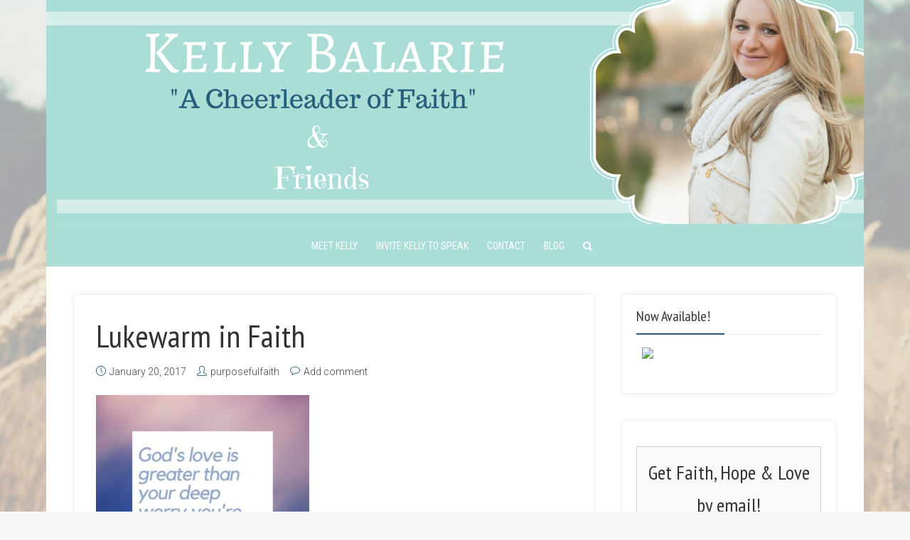

--- FILE ---
content_type: text/html; charset=UTF-8
request_url: https://www.purposefulfaith.com/lukewarm-in-faith/if-youre-saved-youre-as-saved-as-saved-can-be/
body_size: 13917
content:
<!DOCTYPE html>
<html lang="en-US" id="html" class="no-js no-svg">
<head>
  	<meta charset="UTF-8">
	<meta name="viewport" content="user-scalable=yes, width=device-width, initial-scale=1, maximum-scale=1">
	<link rel="profile" href="https://gmpg.org/xfn/11" />
	<script type="application/javascript">
			  window.fbAsyncInit = function() {
				// init the FB JS SDK
				FB.init({
				  appId      : "205119016581320",
				  status     : true,
				  xfbml      : true
				});

			  }; // Load the SDK asynchronously
				(function(d, s, id){
				 var js, fjs = d.getElementsByTagName(s)[0];
				 if (d.getElementById(id)) {return;}
				 js = d.createElement(s); js.id = id;
				 js.src = "//connect.facebook.net/en_US/all.js";
				 fjs.parentNode.insertBefore(js, fjs);
			   }(document, "script", "facebook-jssdk"));</script><meta name='robots' content='index, follow, max-image-preview:large, max-snippet:-1, max-video-preview:-1' />
	<style>img:is([sizes="auto" i], [sizes^="auto," i]) { contain-intrinsic-size: 3000px 1500px }</style>
	
	<!-- This site is optimized with the Yoast SEO plugin v26.4 - https://yoast.com/wordpress/plugins/seo/ -->
	<title>Lukewarm in Faith - Purposeful Faith</title>
	<link rel="canonical" href="https://www.purposefulfaith.com/lukewarm-in-faith/if-youre-saved-youre-as-saved-as-saved-can-be/" />
	<meta property="og:locale" content="en_US" />
	<meta property="og:type" content="article" />
	<meta property="og:title" content="Lukewarm in Faith - Purposeful Faith" />
	<meta property="og:url" content="https://www.purposefulfaith.com/lukewarm-in-faith/if-youre-saved-youre-as-saved-as-saved-can-be/" />
	<meta property="og:site_name" content="Purposeful Faith" />
	<meta property="article:modified_time" content="2017-01-20T09:43:09+00:00" />
	<meta property="og:image" content="https://www.purposefulfaith.com/lukewarm-in-faith/if-youre-saved-youre-as-saved-as-saved-can-be" />
	<meta property="og:image:width" content="280" />
	<meta property="og:image:height" content="280" />
	<meta property="og:image:type" content="image/jpeg" />
	<script type="application/ld+json" class="yoast-schema-graph">{"@context":"https://schema.org","@graph":[{"@type":"WebPage","@id":"https://www.purposefulfaith.com/lukewarm-in-faith/if-youre-saved-youre-as-saved-as-saved-can-be/","url":"https://www.purposefulfaith.com/lukewarm-in-faith/if-youre-saved-youre-as-saved-as-saved-can-be/","name":"Lukewarm in Faith - Purposeful Faith","isPartOf":{"@id":"https://www.purposefulfaith.com/#website"},"primaryImageOfPage":{"@id":"https://www.purposefulfaith.com/lukewarm-in-faith/if-youre-saved-youre-as-saved-as-saved-can-be/#primaryimage"},"image":{"@id":"https://www.purposefulfaith.com/lukewarm-in-faith/if-youre-saved-youre-as-saved-as-saved-can-be/#primaryimage"},"thumbnailUrl":"https://www.purposefulfaith.com/wp-content/uploads/2017/01/If-youre-saved-youre-as-saved-as-saved-can-be..jpg","datePublished":"2017-01-20T09:42:57+00:00","dateModified":"2017-01-20T09:43:09+00:00","breadcrumb":{"@id":"https://www.purposefulfaith.com/lukewarm-in-faith/if-youre-saved-youre-as-saved-as-saved-can-be/#breadcrumb"},"inLanguage":"en-US","potentialAction":[{"@type":"ReadAction","target":["https://www.purposefulfaith.com/lukewarm-in-faith/if-youre-saved-youre-as-saved-as-saved-can-be/"]}]},{"@type":"ImageObject","inLanguage":"en-US","@id":"https://www.purposefulfaith.com/lukewarm-in-faith/if-youre-saved-youre-as-saved-as-saved-can-be/#primaryimage","url":"https://www.purposefulfaith.com/wp-content/uploads/2017/01/If-youre-saved-youre-as-saved-as-saved-can-be..jpg","contentUrl":"https://www.purposefulfaith.com/wp-content/uploads/2017/01/If-youre-saved-youre-as-saved-as-saved-can-be..jpg"},{"@type":"BreadcrumbList","@id":"https://www.purposefulfaith.com/lukewarm-in-faith/if-youre-saved-youre-as-saved-as-saved-can-be/#breadcrumb","itemListElement":[{"@type":"ListItem","position":1,"name":"Home","item":"https://www.purposefulfaith.com/"},{"@type":"ListItem","position":2,"name":"25 Ways Not to be Lukewarm in Faith","item":"https://www.purposefulfaith.com/lukewarm-in-faith/"},{"@type":"ListItem","position":3,"name":"Lukewarm in Faith"}]},{"@type":"WebSite","@id":"https://www.purposefulfaith.com/#website","url":"https://www.purposefulfaith.com/","name":"Purposeful Faith","description":"","potentialAction":[{"@type":"SearchAction","target":{"@type":"EntryPoint","urlTemplate":"https://www.purposefulfaith.com/?s={search_term_string}"},"query-input":{"@type":"PropertyValueSpecification","valueRequired":true,"valueName":"search_term_string"}}],"inLanguage":"en-US"}]}</script>
	<!-- / Yoast SEO plugin. -->


<script type='application/javascript'  id='pys-version-script'>console.log('PixelYourSite Free version 11.1.3');</script>
<link rel='dns-prefetch' href='//www.purposefulfaith.com' />
<link rel='dns-prefetch' href='//fonts.googleapis.com' />
<link rel="alternate" type="application/rss+xml" title="Purposeful Faith &raquo; Feed" href="https://www.purposefulfaith.com/feed/" />
<link rel="alternate" type="application/rss+xml" title="Purposeful Faith &raquo; Comments Feed" href="https://www.purposefulfaith.com/comments/feed/" />
<link rel="alternate" type="application/rss+xml" title="Purposeful Faith &raquo; Lukewarm in Faith Comments Feed" href="https://www.purposefulfaith.com/lukewarm-in-faith/if-youre-saved-youre-as-saved-as-saved-can-be/feed/" />
<script type="text/javascript">
/* <![CDATA[ */
window._wpemojiSettings = {"baseUrl":"https:\/\/s.w.org\/images\/core\/emoji\/16.0.1\/72x72\/","ext":".png","svgUrl":"https:\/\/s.w.org\/images\/core\/emoji\/16.0.1\/svg\/","svgExt":".svg","source":{"concatemoji":"https:\/\/www.purposefulfaith.com\/wp-includes\/js\/wp-emoji-release.min.js?ver=65682d6d49a409ea373e47596e3dc37b"}};
/*! This file is auto-generated */
!function(s,n){var o,i,e;function c(e){try{var t={supportTests:e,timestamp:(new Date).valueOf()};sessionStorage.setItem(o,JSON.stringify(t))}catch(e){}}function p(e,t,n){e.clearRect(0,0,e.canvas.width,e.canvas.height),e.fillText(t,0,0);var t=new Uint32Array(e.getImageData(0,0,e.canvas.width,e.canvas.height).data),a=(e.clearRect(0,0,e.canvas.width,e.canvas.height),e.fillText(n,0,0),new Uint32Array(e.getImageData(0,0,e.canvas.width,e.canvas.height).data));return t.every(function(e,t){return e===a[t]})}function u(e,t){e.clearRect(0,0,e.canvas.width,e.canvas.height),e.fillText(t,0,0);for(var n=e.getImageData(16,16,1,1),a=0;a<n.data.length;a++)if(0!==n.data[a])return!1;return!0}function f(e,t,n,a){switch(t){case"flag":return n(e,"\ud83c\udff3\ufe0f\u200d\u26a7\ufe0f","\ud83c\udff3\ufe0f\u200b\u26a7\ufe0f")?!1:!n(e,"\ud83c\udde8\ud83c\uddf6","\ud83c\udde8\u200b\ud83c\uddf6")&&!n(e,"\ud83c\udff4\udb40\udc67\udb40\udc62\udb40\udc65\udb40\udc6e\udb40\udc67\udb40\udc7f","\ud83c\udff4\u200b\udb40\udc67\u200b\udb40\udc62\u200b\udb40\udc65\u200b\udb40\udc6e\u200b\udb40\udc67\u200b\udb40\udc7f");case"emoji":return!a(e,"\ud83e\udedf")}return!1}function g(e,t,n,a){var r="undefined"!=typeof WorkerGlobalScope&&self instanceof WorkerGlobalScope?new OffscreenCanvas(300,150):s.createElement("canvas"),o=r.getContext("2d",{willReadFrequently:!0}),i=(o.textBaseline="top",o.font="600 32px Arial",{});return e.forEach(function(e){i[e]=t(o,e,n,a)}),i}function t(e){var t=s.createElement("script");t.src=e,t.defer=!0,s.head.appendChild(t)}"undefined"!=typeof Promise&&(o="wpEmojiSettingsSupports",i=["flag","emoji"],n.supports={everything:!0,everythingExceptFlag:!0},e=new Promise(function(e){s.addEventListener("DOMContentLoaded",e,{once:!0})}),new Promise(function(t){var n=function(){try{var e=JSON.parse(sessionStorage.getItem(o));if("object"==typeof e&&"number"==typeof e.timestamp&&(new Date).valueOf()<e.timestamp+604800&&"object"==typeof e.supportTests)return e.supportTests}catch(e){}return null}();if(!n){if("undefined"!=typeof Worker&&"undefined"!=typeof OffscreenCanvas&&"undefined"!=typeof URL&&URL.createObjectURL&&"undefined"!=typeof Blob)try{var e="postMessage("+g.toString()+"("+[JSON.stringify(i),f.toString(),p.toString(),u.toString()].join(",")+"));",a=new Blob([e],{type:"text/javascript"}),r=new Worker(URL.createObjectURL(a),{name:"wpTestEmojiSupports"});return void(r.onmessage=function(e){c(n=e.data),r.terminate(),t(n)})}catch(e){}c(n=g(i,f,p,u))}t(n)}).then(function(e){for(var t in e)n.supports[t]=e[t],n.supports.everything=n.supports.everything&&n.supports[t],"flag"!==t&&(n.supports.everythingExceptFlag=n.supports.everythingExceptFlag&&n.supports[t]);n.supports.everythingExceptFlag=n.supports.everythingExceptFlag&&!n.supports.flag,n.DOMReady=!1,n.readyCallback=function(){n.DOMReady=!0}}).then(function(){return e}).then(function(){var e;n.supports.everything||(n.readyCallback(),(e=n.source||{}).concatemoji?t(e.concatemoji):e.wpemoji&&e.twemoji&&(t(e.twemoji),t(e.wpemoji)))}))}((window,document),window._wpemojiSettings);
/* ]]> */
</script>
<style id='wp-emoji-styles-inline-css' type='text/css'>

	img.wp-smiley, img.emoji {
		display: inline !important;
		border: none !important;
		box-shadow: none !important;
		height: 1em !important;
		width: 1em !important;
		margin: 0 0.07em !important;
		vertical-align: -0.1em !important;
		background: none !important;
		padding: 0 !important;
	}
</style>
<link rel='stylesheet' id='contact-form-7-css' href='https://www.purposefulfaith.com/wp-content/plugins/contact-form-7/includes/css/styles.css?ver=6.1.3' type='text/css' media='all' />
<link rel='stylesheet' id='dgd-scrollbox-plugin-core-css' href='https://www.purposefulfaith.com/wp-content/plugins/dreamgrow-scroll-triggered-box/css/style.css?ver=2.3' type='text/css' media='all' />
<link rel='stylesheet' id='mks_shortcodes_fntawsm_css-css' href='https://www.purposefulfaith.com/wp-content/plugins/meks-flexible-shortcodes/css/font-awesome/css/font-awesome.min.css?ver=1.3.8' type='text/css' media='screen' />
<link rel='stylesheet' id='mks_shortcodes_simple_line_icons-css' href='https://www.purposefulfaith.com/wp-content/plugins/meks-flexible-shortcodes/css/simple-line/simple-line-icons.css?ver=1.3.8' type='text/css' media='screen' />
<link rel='stylesheet' id='mks_shortcodes_css-css' href='https://www.purposefulfaith.com/wp-content/plugins/meks-flexible-shortcodes/css/style.css?ver=1.3.8' type='text/css' media='screen' />
<link rel='stylesheet' id='stripe-handler-ng-style-css' href='https://www.purposefulfaith.com/wp-content/plugins/stripe-payments/public/assets/css/public.css?ver=2.0.95' type='text/css' media='all' />
<link rel='stylesheet' id='wwm_social_share_style-css' href='https://www.purposefulfaith.com/wp-content/plugins/wwm-social-share-on-image-hover/css/wwm_custom.css?ver=65682d6d49a409ea373e47596e3dc37b' type='text/css' media='all' />
<link rel='stylesheet' id='thr-fonts-css' href='https://fonts.googleapis.com/css?family=Roboto%3A400%2C300%7CPT+Sans+Narrow%3A400%7CRoboto+Condensed%3A400&#038;subset=latin&#038;ver=2.2' type='text/css' media='all' />
<link rel='stylesheet' id='thr_style-css' href='https://www.purposefulfaith.com/wp-content/themes/throne/style.css?ver=2.2' type='text/css' media='all' />
<style id='thr_style-inline-css' type='text/css'>
body,.button_respond,.thr_author_link {font-family: 'Roboto';font-weight: 300;}h1,h2,h3,h4,h5,h6,.featured_posts_link,.mks_author_widget h3{font-family: 'PT Sans Narrow';font-weight: 400;}#nav li a,.site-title,.site-title a,.site-desc,.sidr ul li a{font-family: 'Roboto Condensed';font-weight: 400;}body,.overlay_bg_div{background-color: rgba(243,243,243,0.65);}.arch_line,.page-progress span{background: #245d7a;}.thr_boxed_wrapper,.is_bxd.meta-share{background-color: #ffffff;}.thr_boxed{margin-top: 0px;}::-webkit-input-placeholder { color:#ffffff;}:-moz-placeholder { color: #ffffff;}::-moz-placeholder { color:#ffffff;}:-ms-input-placeholder { color:#ffffff;}.site-title a,#nav li a,.header-main,.search_header_form input[type="text"], .search_header_form input[type="text"]:focus,.menu-item-has-children:after,.sidr ul li span,.sidr ul li a {color: #ffffff;}#nav > ul > li:hover > a, #nav a:hover,#nav li.current-menu-item > a,#nav li.current_page_item > a,#nav li.current-menu-item.menu-item-has-children:after,#nav li.current_page_item.menu-item-has-children:after,.sidr ul li:hover > a, .sidr ul li:hover > span,#sidr-existing-content li.sidr-class-current_page_item > a,#sidr-existing-content li.sidr-class-current_page_item > .thr_menu_parent,#sidr-existing-content li.sidr-class-current-menu-item > a,#sidr-existing-content li.sidr-class-current-menu-item > .thr_menu_parent,.nav-btn{color: #245d7a;}.sidr ul li:hover > a, .sidr ul li.active > a, .sidr ul li.sidr-class-active > a,.sidr ul li ul li:hover > a, .sidr ul li ul li.active > a, .sidr ul li ul li.sidr-class-active > a {-webkit-box-shadow: inset 2px 0 0 0px #245d7a;-moz-box-shadow: inset 2px 0 0 0px #245d7a;box-shadow: inset 2px 0 0 0px #245d7a;}.menu-item-has-children:after{border-top-color: #ffffff;}li.menu-item-has-children:hover:after{color: #245d7a;}.header-main {height: 315px;background-color: #222222;background-color: rgba(34,34,34,0.00);background-repeat:repeat;}.sidr{background-color: #abddd7;}#sticky_header{background-color: #abddd7;background:rgba(171,221,215,0.9);}.header-main .search_header_form{background-color: transparent;}.header-main .search_header_form input[type="text"]{top:133px;;}#nav li a{padding: 146px 3px 147px;}.header-bottom,#nav .sub-menu{background-color: #abddd7;}.header_ads_space{margin: 112px 0;}.logo_wrapper{top: 8px;left: 0px;}.menu-item-has-children:after{margin: 151px 0 0 2px;}.main_content_wrapper{background-color: #ffffff;}.thr_content_wrapped .meta-share{background-color: #ffffff;}.main_content_wrapper .single .entry-title, .page-template-default .entry-title,.main_content_wrapper .entry-title a,.main_content_wrapper h1,.main_content_wrapper h2,.main_content_wrapper h3,.main_content_wrapper h4, .main_content_wrapper h5,.main_content_wrapper h6,#subheader_box h1,#subheader_box h2,#subheader_box h3,#subheader_box h4,#subheader_box h5,#subheader_box h6{color: #333333;}.main_content_wrapper,#subheader_box p{color: #444444;}.meta-item,.meta-item a,.comment-metadata time,.comment-list .reply a,.main_content_wrapper .button_respond,li.cat-item,.widget_archive li,.widget_recent_entries ul span{color: #444444;}.meta-item i,.entry-title a:hover,a,.comment-metadata time:before,.button_respond:hover,.button_respond i,.comment-list .reply a:before,.comment-list .reply a:hover,.meta-item a:hover,.error404 h1,.thr_content_wrapped .meta-share.meta-itemi{color: #245d7a;}.error404 .entry-content .nav-menu li a{background: #245d7a;}.underlined_heading span{border-bottom-color: #245d7a;}.is-style-solid-color{background-color: #245d7a;color: #ffffff;}blockquote{border-color: #245d7a;}blockquote.wp-block-quote{border-color: #245d7a;}.comment-reply-title:after,#submit,.meta-item .read_more_button, .thr_button, input[type="submit"],.current, .page-numbers:hover, .thr-load-more a:hover, #pagination .post_previous a:hover, #pagination .post_next a:hover, .load_more_posts a:hover,.f_read_more,.wp-caption .wp-caption-text,.wp-block-image figcaption,.entry-content .mejs-container .mejs-controls, .entry-content .mejs-embed, .entry-content .mejs-embed body,.comment-list li.bypostauthor > .comment-body:after,.comment-list li.comment-author-admin > .comment-body:after,.wp-block-button__link,body div.wpforms-container-full .wpforms-form input[type=submit], body div.wpforms-container-full .wpforms-form button[type=submit], body div.wpforms-container-full .wpforms-form .wpforms-page-button,body div.wpforms-container-full .wpforms-form input[type=submit]:hover, body div.wpforms-container-full .wpforms-form button[type=submit]:hover, body div.wpforms-container-full .wpforms-form .wpforms-page-button:hover {background: #245d7a;}.entry-content .mejs-controls .mejs-time-rail .mejs-time-total,.entry-content .mejs-controls .mejs-horizontal-volume-slider .mejs-horizontal-volume-total,.entry-content .mejs-controls .mejs-time-rail .mejs-time-loaded{background: rgba(243,243,243,0.65);}.entry-content .mejs-controls .mejs-time-rail .mejs-time-current,.entry-content .mejs-controls .mejs-horizontal-volume-slider .mejs-horizontal-volume-current {background: rgba(36,93,122,0.5);}.current, .page-numbers:hover, .thr-load-more a:hover #pagination .post_previous a:hover, #pagination .post_next a:hover, .load_more_posts a:hover{box-shadow: inset 0 0 0 1px #245d7a;}.thr-loader > div{-webkit-box-shadow: 0 1px 0 0 #245d7a;-moz-box-shadow: 0 1px 0 0 #245d7a;box-shadow: 0 1px 0 0 #245d7a;}.thr_sidebar_wrapped #sidebar,.thr_widget_wrapped #sidebar .widget,.thr_sidebar_wrapped .affix,.thr_sidebar_wrapped .affix-bottom{background: #ffffff;}#sidebar .widget-title,#sidebar h1,#sidebar h2,#sidebar h3,#sidebar h4,#sidebar h5,#sidebar h6{color: #333333;}#sidebar .widget-title span{border-bottom-color: #245d7a;}.widget_tag_cloud a,#sidebar .widget a,li.recentcomments:before,#sidebar .thr_posts_widget.widget .entry-meta a:hover {color: #245d7a;}#sidebar{color: #444444;}.footer_wrapper{background-color: #333333}.footer_wrapper p,.footer_wrapper,.footer_wrapper .widget{color: #d8d8d8;}.footer_wrapper a{color: #649dba;}.footer_wrapper h1,.footer_wrapper h2,.footer_wrapper h3,.footer_wrapper h4,.footer_wrapper h5,.footer_wrapper h6,.footer_wrapper .widget-title{color: #ffffff;}.archive-title,.category-heading-title,#archive_title p,.archive-title h1{color: #333333;}.has-small-font-size{ font-size: 13px;}.has-normal-font-size{ font-size: 16px;}.has-large-font-size{ font-size: 23px;}.has-huge-font-size{ font-size: 29px;}.has-thr-acc-background-color{ background-color: #245d7a;}.has-thr-acc-color{ color: #245d7a;}.has-thr-txt-background-color{ background-color: #444444;}.has-thr-txt-color{ color: #444444;}.has-thr-meta-background-color{ background-color: #444444;}.has-thr-meta-color{ color: #444444;}.has-thr-bg-background-color{ background-color: #ffffff;}.has-thr-bg-color{ color: #ffffff;}.site-title a{text-transform: uppercase;}.nav-menu li a{text-transform: uppercase;}.footer_wrapper .widget-title{text-transform: uppercase;}
</style>
<link rel='stylesheet' id='thr_responsive-css' href='https://www.purposefulfaith.com/wp-content/themes/throne/assets/css/responsive.css?ver=2.2' type='text/css' media='all' />
<link rel='stylesheet' id='meks-themeforest-widget-css' href='https://www.purposefulfaith.com/wp-content/plugins/meks-themeforest-smart-widget/css/style.css?ver=1.6' type='text/css' media='all' />
<script type="text/javascript" src="https://www.purposefulfaith.com/wp-includes/js/jquery/jquery.min.js?ver=3.7.1" id="jquery-core-js"></script>
<script type="text/javascript" src="https://www.purposefulfaith.com/wp-includes/js/jquery/jquery-migrate.min.js?ver=3.4.1" id="jquery-migrate-js"></script>
<script type="text/javascript" id="dgd-scrollbox-plugin-js-extra">
/* <![CDATA[ */
var $DGD = {"ajaxurl":"\/wp-admin\/admin-ajax.php","nonce":"6a73f8aedc","debug":"","permalink":"https:\/\/www.purposefulfaith.com\/lukewarm-in-faith\/if-youre-saved-youre-as-saved-as-saved-can-be\/","title":"Lukewarm in Faith","thumbnail":"","scripthost":"\/wp-content\/plugins\/dreamgrow-scroll-triggered-box\/","scrollboxes":[]};
/* ]]> */
</script>
<script type="text/javascript" src="https://www.purposefulfaith.com/wp-content/plugins/dreamgrow-scroll-triggered-box/js/script.js?ver=2.3" id="dgd-scrollbox-plugin-js"></script>
<script type="text/javascript" src="https://www.purposefulfaith.com/wp-content/plugins/wwm-social-share-on-image-hover/js/wwm_custom.js?ver=65682d6d49a409ea373e47596e3dc37b" id="wwm_social_share_scripts-js"></script>
<script type="text/javascript" src="https://www.purposefulfaith.com/wp-content/plugins/pixelyoursite/dist/scripts/jquery.bind-first-0.2.3.min.js?ver=65682d6d49a409ea373e47596e3dc37b" id="jquery-bind-first-js"></script>
<script type="text/javascript" src="https://www.purposefulfaith.com/wp-content/plugins/pixelyoursite/dist/scripts/js.cookie-2.1.3.min.js?ver=2.1.3" id="js-cookie-pys-js"></script>
<script type="text/javascript" src="https://www.purposefulfaith.com/wp-content/plugins/pixelyoursite/dist/scripts/tld.min.js?ver=2.3.1" id="js-tld-js"></script>
<script type="text/javascript" id="pys-js-extra">
/* <![CDATA[ */
var pysOptions = {"staticEvents":{"facebook":{"init_event":[{"delay":0,"type":"static","ajaxFire":false,"name":"PageView","pixelIds":["435627244234082"],"eventID":"a78a9aa9-7f4c-46a0-9100-181f038ce2c2","params":{"page_title":"Lukewarm in Faith","post_type":"attachment","post_id":9031,"plugin":"PixelYourSite","user_role":"guest","event_url":"www.purposefulfaith.com\/lukewarm-in-faith\/if-youre-saved-youre-as-saved-as-saved-can-be\/"},"e_id":"init_event","ids":[],"hasTimeWindow":false,"timeWindow":0,"woo_order":"","edd_order":""}]}},"dynamicEvents":[],"triggerEvents":[],"triggerEventTypes":[],"facebook":{"pixelIds":["435627244234082"],"advancedMatching":[],"advancedMatchingEnabled":false,"removeMetadata":false,"wooVariableAsSimple":false,"serverApiEnabled":false,"wooCRSendFromServer":false,"send_external_id":null,"enabled_medical":false,"do_not_track_medical_param":["event_url","post_title","page_title","landing_page","content_name","categories","category_name","tags"],"meta_ldu":false},"debug":"","siteUrl":"https:\/\/www.purposefulfaith.com","ajaxUrl":"https:\/\/www.purposefulfaith.com\/wp-admin\/admin-ajax.php","ajax_event":"67ef95a30a","enable_remove_download_url_param":"1","cookie_duration":"7","last_visit_duration":"60","enable_success_send_form":"","ajaxForServerEvent":"1","ajaxForServerStaticEvent":"1","useSendBeacon":"1","send_external_id":"1","external_id_expire":"180","track_cookie_for_subdomains":"1","google_consent_mode":"1","gdpr":{"ajax_enabled":false,"all_disabled_by_api":false,"facebook_disabled_by_api":false,"analytics_disabled_by_api":false,"google_ads_disabled_by_api":false,"pinterest_disabled_by_api":false,"bing_disabled_by_api":false,"externalID_disabled_by_api":false,"facebook_prior_consent_enabled":true,"analytics_prior_consent_enabled":true,"google_ads_prior_consent_enabled":null,"pinterest_prior_consent_enabled":true,"bing_prior_consent_enabled":true,"cookiebot_integration_enabled":false,"cookiebot_facebook_consent_category":"marketing","cookiebot_analytics_consent_category":"statistics","cookiebot_tiktok_consent_category":"marketing","cookiebot_google_ads_consent_category":"marketing","cookiebot_pinterest_consent_category":"marketing","cookiebot_bing_consent_category":"marketing","consent_magic_integration_enabled":false,"real_cookie_banner_integration_enabled":false,"cookie_notice_integration_enabled":false,"cookie_law_info_integration_enabled":false,"analytics_storage":{"enabled":true,"value":"granted","filter":false},"ad_storage":{"enabled":true,"value":"granted","filter":false},"ad_user_data":{"enabled":true,"value":"granted","filter":false},"ad_personalization":{"enabled":true,"value":"granted","filter":false}},"cookie":{"disabled_all_cookie":false,"disabled_start_session_cookie":false,"disabled_advanced_form_data_cookie":false,"disabled_landing_page_cookie":false,"disabled_first_visit_cookie":false,"disabled_trafficsource_cookie":false,"disabled_utmTerms_cookie":false,"disabled_utmId_cookie":false},"tracking_analytics":{"TrafficSource":"direct","TrafficLanding":"undefined","TrafficUtms":[],"TrafficUtmsId":[]},"GATags":{"ga_datalayer_type":"default","ga_datalayer_name":"dataLayerPYS"},"woo":{"enabled":false},"edd":{"enabled":false},"cache_bypass":"1763737146"};
/* ]]> */
</script>
<script type="text/javascript" src="https://www.purposefulfaith.com/wp-content/plugins/pixelyoursite/dist/scripts/public.js?ver=11.1.3" id="pys-js"></script>
<link rel="https://api.w.org/" href="https://www.purposefulfaith.com/wp-json/" /><link rel="alternate" title="JSON" type="application/json" href="https://www.purposefulfaith.com/wp-json/wp/v2/media/9031" /><link rel="EditURI" type="application/rsd+xml" title="RSD" href="https://www.purposefulfaith.com/xmlrpc.php?rsd" />

<link rel='shortlink' href='https://www.purposefulfaith.com/?p=9031' />
<link rel="alternate" title="oEmbed (JSON)" type="application/json+oembed" href="https://www.purposefulfaith.com/wp-json/oembed/1.0/embed?url=https%3A%2F%2Fwww.purposefulfaith.com%2Flukewarm-in-faith%2Fif-youre-saved-youre-as-saved-as-saved-can-be%2F" />
<link rel="alternate" title="oEmbed (XML)" type="text/xml+oembed" href="https://www.purposefulfaith.com/wp-json/oembed/1.0/embed?url=https%3A%2F%2Fwww.purposefulfaith.com%2Flukewarm-in-faith%2Fif-youre-saved-youre-as-saved-as-saved-can-be%2F&#038;format=xml" />
<script>
jQuery(document).ready(function(){
jQuery("html").attr("xmlns:og","http://opengraphprotocol.org/schema/");
});
</script>
			<meta property="og:type" content="article" />
		<meta property="og:title" content="Lukewarm in Faith" />
		<meta property="og:site_name" content="Purposeful Faith" />
		<meta property='og:url' content="https://www.purposefulfaith.com/lukewarm-in-faith/if-youre-saved-youre-as-saved-as-saved-can-be/" />
		<meta name="og:author" content="purposefulfaith" />
			<meta name="generator" content="Redux 4.5.8" />		<style type="text/css" id="wp-custom-css">
			                    .mks_author_widget a img {
    float: none;
    display: block;
    margin: 0 auto !important;
    padding: 15px 0 10px;
}

.footer-col.mks_author_widget a img {
    display: none !important;
}                		</style>
		</head>


<body class="attachment wp-singular attachment-template-default single single-attachment postid-9031 attachmentid-9031 attachment-pdf wp-embed-responsive wp-theme-throne thr_content_wrapped thr_widget_wrapped thr_body_sidebar_right sticky_on throne-v_2_2">

<div class="body_bg_img">
	<div class="overlay_bg_div"></div>
	<img src="https://www.purposefulfaith.com/wp-content/uploads/2014/07/barley1.jpg" alt="Purposeful Faith"/>
</div>

<div class="thr_boxed">
	<div class="thr_boxed_wrapper">

<div id="sticky_header" class="header-sticky"><div class="content_wrapper"></div></div>

<header id="header" class="header full_width clearfix">
	<div class="header-main">
					<div class="header_bg_img"><img src="https://www.purposefulfaith.com/wp-content/uploads/2014/11/banner2.png" alt="Purposeful Faith"/></div>
				<div class="content_wrapper">		
						<div class="header-main-3">
	<a class="nav-btn" id="nav-open-btn" href="#"><i class="fa fa-bars"></i></a>
	<div class="logo_wrapper">

		
	
	<span class="site-title">
		<a href="https://www.purposefulfaith.com/" title="Purposeful Faith" >
							<img src="https://www.purposefulfaith.com/wp-content/uploads/2014/11/empty_logo.png" alt="Purposeful Faith" />
					</a>
	</span>

	

</div></div>		</div>

	</div>
		<div class="header-bottom">
		<div class="content_wrapper">
			
<div class="header-bottom-wrapper navigation_centered">
<nav id="nav" class="main_navigation">
	<ul id="thr_main_navigation_menu" class="nav-menu"><li id="menu-item-2632" class="menu-item menu-item-type-post_type menu-item-object-page menu-item-2632"><a href="https://www.purposefulfaith.com/about/">Meet Kelly</a></li>
<li id="menu-item-2631" class="menu-item menu-item-type-post_type menu-item-object-page menu-item-2631"><a href="https://www.purposefulfaith.com/speaking-topics/">Invite Kelly to Speak</a></li>
<li id="menu-item-2623" class="menu-item menu-item-type-post_type menu-item-object-page menu-item-2623"><a href="https://www.purposefulfaith.com/contactkelly/">Contact</a></li>
<li id="menu-item-2630" class="menu-item menu-item-type-post_type menu-item-object-page menu-item-home menu-item-2630"><a href="https://www.purposefulfaith.com/">Blog</a></li>
<li id="search_header_wrap"><a id="search_header" class="search_header" href="javascript:void(0)"><i class="fa fa-search"></i></a><form class="search_header_form" action="https://www.purposefulfaith.com/" method="get">
		<input name="s" class="search_input" size="20" type="text" value="Type here to search..." onfocus="(this.value == 'Type here to search...') && (this.value = '')" onblur="(this.value == '') && (this.value = 'Type here to search...')" placeholder="Type here to search..." />
		</form></li></ul></nav>
</div>		</div>
	</div>
	</header>

<main id="main_content" class="clearfix">
<section id="thr_main" class="content_wrapper clearfix">

	<div class="page-progress"><span></span></div>
<div class="main_content_wrapper">

<div class="posts_wrapper layout_a">
	

<article id="post-9031" class="post-9031 attachment type-attachment status-inherit hentry">

	<div class="entry-header">

		<h1 class="entry-title">Lukewarm in Faith</h1>
	
					<div class="entry-meta">
				<div class="meta-item date"><i class="icon-clock"></i><span class="updated">January 20, 2017</span></div><div class="meta-item author"><i class="icon-user"></i><span class="vcard author"><span class="fn"><a href="https://www.purposefulfaith.com/author/kelly/">purposefulfaith</a></span></span></div><div class="meta-item comments"><i class="icon-bubble"></i><a href="https://www.purposefulfaith.com/lukewarm-in-faith/if-youre-saved-youre-as-saved-as-saved-can-be/#respond">Add comment</a></div>			</div>
			</div>
	


	

  
	<div class="entry-content">
		<p class="attachment"><a href='https://www.purposefulfaith.com/wp-content/uploads/2017/01/If-youre-saved-youre-as-saved-as-saved-can-be..pdf'><img fetchpriority="high" decoding="async" width="300" height="300" src="https://www.purposefulfaith.com/wp-content/uploads/2017/01/If-youre-saved-youre-as-saved-as-saved-can-be.-300x300.jpg" class="attachment-medium size-medium" alt="" /></a></p>
<br/><iframe src="http://www.facebook.com/plugins/like.php?locale=en_US&href=https%3A%2F%2Fwww.purposefulfaith.com%2Flukewarm-in-faith%2Fif-youre-saved-youre-as-saved-as-saved-can-be%2F&amp;layout=standard&amp;show-faces=false&amp;width=450&amp;action=like&amp;colorscheme=light" scrolling="no" frameborder="0" allowTransparency="true" style="border:none; overflow:hidden; width:450px; height:130px"></iframe><ul class="wwm_social_share wwm_top_left"><li class="wwm_facebook"></li><li class="wwm_twitter"></li><li class="wwm_gplus"></li><li class="wwm_pinit"></li><li class="wwm_linked"></li></ul><input type="hidden" id="wwm_short_url" value=""/><input type="hidden" id="force_fix" value="0" /><input type="hidden" id="exclude_include_class" value="0"/><input type="hidden" id="exclude_class" value=""/><input type="hidden" id="exclude_image" value=""/><input type="hidden" id="include_class" value="size-thr-fa-quarter"/><input type="hidden" id="share_width" value="150"/><input type="hidden" id="wwm_mode" value="0"/>				
			</div>

			<nav id="post-nav" class="single_post_navigation">
<div class="prev_next_nav">
		
	</div>
</nav>	
	
	 		<section id="post-author-9031" class="author-box">


	<h3 class="comment_title underlined_heading"><span>About author</span>
		<a href="https://www.purposefulfaith.com/author/kelly/" class="thr_author_link">View all posts</a>
	 <a href="https://www.purposefulfaith.com" target="_blank" rel="noopener" class="thr_author_link">Author website</a></h3>


	<div class="data-image">
		<img alt='' src='https://secure.gravatar.com/avatar/546d57a24d465e166048b81aa98192ddbc8dc574ea9039022c3801c880211538?s=112&#038;d=mm&#038;r=g' srcset='https://secure.gravatar.com/avatar/546d57a24d465e166048b81aa98192ddbc8dc574ea9039022c3801c880211538?s=224&#038;d=mm&#038;r=g 2x' class='avatar avatar-112 photo' height='112' width='112' decoding='async'/>	</div>
	
	<div class="data-content">
		<h4 class="author-title">purposefulfaith		<div class="thr_author_links">
						
										
										
										
										
										
										
										
												<a href="http://www.facebook.com/purposefulfaith" target="_blank" rel="noopener" class="fa fa-facebook soc_squared"></a>
							
										
										
										
										
												<a href="https://www.linkedin.com/pub/kelly-balarie/3/963/515" target="_blank" rel="noopener" class="fa fa-linkedin soc_squared"></a>
							
												<a href="http://www.pinterest.com/kellypmart" target="_blank" rel="noopener" class="fa fa-pinterest soc_squared"></a>
							
										
										
										
										
										
										
										
												<a href="http://twitter.com/kellybalarie" target="_blank" rel="noopener" class="fa fa-twitter soc_squared"></a>
							
										
										
												<a href="https://www.purposefulfaith.com" target="_blank" rel="noopener" class="fa fa-wordpress soc_squared"></a>
							
										
										
										
								
		</div>
		</h4>

		
		<p><a href='http://www.facebook.com/purposefulfaith'></a></p>
<p>Kelly, a fun-loving, active and spunky mom of two rambunctious toddlers, spends her days pushing swings, changing diapers and pursuing the Lord with all her heart. Called a "Cheerleader of Faith", Kelly's greatest desire is to help women live passionately, purposefully and unencumbered for the Lord.</p>
<p><a href='/about'>Read more about Kelly</a></p>
		<div class="clear"></div>
	</div>

</section>	 
<div class="clear"></div>	
</article>

	
</div>

<div id="post-comments-9031" class="comments_main">


    <div id="comments" class="comment_post">
    <div class="comment-form-wrapper">
    	<div id="respond" class="comment-respond">
		<h3 id="reply-title" class="comment-reply-title">Leave a Reply <small><a rel="nofollow" id="cancel-comment-reply-link" href="/lukewarm-in-faith/if-youre-saved-youre-as-saved-as-saved-can-be/#respond" style="display:none;">Cancel Reply</a></small></h3><form action="https://www.purposefulfaith.com/wp-comments-post.php" method="post" id="commentform" class="comment-form"><p class="comment-notes">Your email address will not be published. Required fields are marked <span class="required">*</span></p><p class="comment-form-comment"><label for="comment">Comment</label><textarea id="comment" name="comment" cols="45" rows="8" aria-required="true"></textarea></p><p class="comment-form-author"><label for="author">Name <span class="required">*</span></label> <input id="author" name="author" type="text" value="" size="30" maxlength="245" autocomplete="name" required /></p>
<p class="comment-form-email"><label for="email">Email <span class="required">*</span></label> <input id="email" name="email" type="email" value="" size="30" maxlength="100" autocomplete="email" required /></p>
<p class="comment-form-url"><label for="url">Website</label> <input id="url" name="url" type="url" value="" size="30" maxlength="200" autocomplete="url" /></p>
<div class="g-recaptcha" style="transform: scale(0.9); -webkit-transform: scale(0.9); transform-origin: 0 0; -webkit-transform-origin: 0 0;" data-sitekey="6LdOTigkAAAAAEqLX8CIVR-cynGaAZ1f0DcSRlW1"></div><script src='https://www.google.com/recaptcha/api.js?ver=1.31' id='wpcaptcha-recaptcha-js'></script><p class="form-submit"><input name="submit" type="submit" id="submit" class="submit" value="Post Comment" /> <input type='hidden' name='comment_post_ID' value='9031' id='comment_post_ID' />
<input type='hidden' name='comment_parent' id='comment_parent' value='0' />
</p><p style="display: none;"><input type="hidden" id="akismet_comment_nonce" name="akismet_comment_nonce" value="7121ca32d8" /></p><p style="display: none !important;" class="akismet-fields-container" data-prefix="ak_"><label>&#916;<textarea name="ak_hp_textarea" cols="45" rows="8" maxlength="100"></textarea></label><input type="hidden" id="ak_js_1" name="ak_js" value="60"/><script>document.getElementById( "ak_js_1" ).setAttribute( "value", ( new Date() ).getTime() );</script></p></form>	</div><!-- #respond -->
	
</div> <!-- end of comment-form-wrapper -->
</div><!--END post form --> 

</div></div>
<aside id="sidebar" class="sidebar right">
	<div id="text-15" class="widget widget_text"><h4 class="widget-title"><span>Now Available!</span></h4>			<div class="textwidget"><p><a href="http://iambattleready.com" target="_blank"><img decoding="async" src="http://iambattleready.com/wp-content/uploads/2018/04/battle-ready-book-kelly-balarie.jpg" class="aligncenter" width="250"></a></p>
</div>
		</div><div id="text-8" class="widget widget_text">			<div class="textwidget"><script async id="_ck_117402" src="https://forms.convertkit.com/117402?v=6"></script></div>
		</div><div id="text-14" class="widget widget_text"><h4 class="widget-title"><span>Kelly&#8217;s Book, Fear Fighting!</span></h4>			<div class="textwidget"><a href="https://www.fearfightingbook.com" target="_blank"><img src="https://www.purposefulfaith.com/wp-content/uploads/2016/12/On-3.png" class="aligncenter" width="250"></a>

</div>
		</div><div id="text-11" class="widget widget_text"><h4 class="widget-title"><span>About Kelly</span></h4>			<div class="textwidget"><img src="http://1.gravatar.com/avatar/f21ad8d1e12d2d81f8afa60a047e9c37?s=280&d=http%3A%2F%2F1.gravatar.com%2Favatar%2Fad516503a11cd5ca435acc9bb6523536%3Fs%3D280&r=G" class="aligncenter">

<a href='http://www.facebook.com/purposefulfaith'><img src='https://www.purposefulfaith.com/wp-content/uploads/2014/08/connect_on_facebook.png' alt='Connect on Facebook' class="aligncenter"></a>
Who I am? I don’t fully know. As I figure it, I am still learning, still inching towards God to let his light shine on all he made me to be.  But, one thing I have uncovered in this dim world is – I am a “Cheerleader of Faith.” Meaning, I cheerlead my own heart in truth, so it can walk by truth. Meaning, I get myself up, bruises and all, to figure out God’s leading. I listen.
<br />
<a href='/about'>Read more about Kelly</a></div>
		</div><div id="text-2" class="widget widget_text"><h4 class="widget-title"><span>Follow Purposeful Faith</span></h4>			<div class="textwidget"><p><a href="http://feeds.feedblitz.com/purposefulfaith">SUBSCRIBE IN A RSS READER</a></p>
<p>Twitter:  <a href="http://twitter.com/kellybalarie">@kellybalarie</a></p>
<p>Facebook: <a href="http://www.facebook.com/purposefulfaith">www.facebook.com/purposefulfaith</a></p>
<p>Pinterest: <a href="http://www.pinterest.com/kellypmart">www.pinterest.com/kellypmart</a></p>
<p>Instagram: TBD</p>
<p>[feather_follow]</p>
</div>
		</div><div id="text-13" class="widget widget_text"><h4 class="widget-title"><span>Kelly&#8217;s Features&#8230;</span></h4>			<div class="textwidget"><a href="https://www.biblegateway.com/blog/bloggergrid/_blank"><img src="https://www.purposefulfaith.com/wp-content/uploads/2019/11/Screen-Shot-2019-11-12-at-5.17.20-PM.png"class="aligncenter" width="200"></a><a href="http://www.incourage.me/channel/blog" target="_blank"><img src="https://www.purposefulfaith.com/wp-content/uploads/2015/04/incourage_featured.png" class="aligncenter" width="200"></a><a href="http://www.crosswalk.com/blogs/" target="_blank"><img src="https://www.purposefulfaith.com/wp-content/uploads/2014/12/FeaturedBlogger.png" class="aligncenter" width="200"></a><a href="http://www.relevantmagazine.com/" target="_blank"><img src="https://www.purposefulfaith.com/wp-content/uploads/2015/06/Screen-Shot-2015-06-25-at-5.44.47-AM.png" class="aligncenter" width="200"></a>

<a href="http://www.girlfriendsingod.com/" target="_blank"><img src="https://www.purposefulfaith.com/wp-content/uploads/2016/11/GiGWritingTeam230x230-pink.jpg" class="aligncenter" width="230"></a>

<a href="http://www.ibelieve.com/blogs/" target="_blank"><img src="https://www.purposefulfaith.com/wp-content/uploads/2015/06/Screen-Shot-2015-06-08-at-5.20.27-AM.png" class="aligncenter" width="200"></a><a href="http://www.todayschristianwoman.com/" target="_blank"><img src="https://www.purposefulfaith.com/wp-content/uploads/2015/06/Screen-Shot-2015-06-08-at-5.19.21-AM.png" class="aligncenter" width="200"></a><a href="http://www.godsizeddreams.com" target="_blank"><img src="https://www.purposefulfaith.com/wp-content/uploads/2014/12/Untitled-design-2.png" class="aligncenter" width="200"></a><a href="http://www.internetcafedevotions.com" target="_blank"><img src="https://www.purposefulfaith.com/wp-content/uploads/2015/01/Screen-Shot-2015-01-06-at-2.16.09-PM.png" class="aligncenter" width="200"></a></div>
		</div><div id="text-10" class="widget widget_text"><h4 class="widget-title"><span>A Button for Your Blog</span></h4>			<div class="textwidget"><img src="https://www.purposefulfaith.com/wp-content/uploads/2014/12/Kelly-Balarie-23.png" alt="purposefulfaith.com" /><div style="width: 123px; height: 125px; overflow: auto; border: 1px solid #666666;">&lt;a href=&#34;https://www.purposefulfaith.com&#34; target=&#34;_blank&#34;&gt;&lt;img src=&#34;https://www.purposefulfaith.com/wp-content/uploads/2014/12/Kelly-Balarie-23.png&#34; alt=&#34;purposefulfaith.com&#34; width=&#34;125&#34; height=&#34;125&#34; /&gt;&lt;/a&gt;</div>
<div style="clear:both;"></div></div>
		</div>
		<div id="recent-posts-3" class="widget widget_recent_entries">
		<h4 class="widget-title"><span>Recent Posts</span></h4>
		<ul>
											<li>
					<a href="https://www.purposefulfaith.com/it-takes-courage-to-be-how-god-made-you/">It Takes Courage to be How God Made You</a>
									</li>
											<li>
					<a href="https://www.purposefulfaith.com/the-key-to-breakthrough/">The Key to Breakthrough</a>
									</li>
											<li>
					<a href="https://www.purposefulfaith.com/only-just-believe/">Only Just Believe!</a>
									</li>
											<li>
					<a href="https://www.purposefulfaith.com/what-you-doubt-god-may-most-use/">What You Doubt &#8211; God May Most Use!</a>
									</li>
											<li>
					<a href="https://www.purposefulfaith.com/to-be-you-is-to-be-free-honest/">Be You &#038; Be Free &#038; True</a>
									</li>
					</ul>

		</div><div id="categories-2" class="widget widget_categories"><h4 class="widget-title"><span>Categories</span></h4>
			<ul>
					<li class="cat-item cat-item-2"><a href="https://www.purposefulfaith.com/category/adventures/">Adventures</a>
</li>
	<li class="cat-item cat-item-585"><a href="https://www.purposefulfaith.com/category/approval/">approval</a>
</li>
	<li class="cat-item cat-item-271"><a href="https://www.purposefulfaith.com/category/attack/">attack</a>
</li>
	<li class="cat-item cat-item-438"><a href="https://www.purposefulfaith.com/category/awe/">awe</a>
</li>
	<li class="cat-item cat-item-760"><a href="https://www.purposefulfaith.com/category/battle-ready/">Battle Ready</a>
</li>
	<li class="cat-item cat-item-157"><a href="https://www.purposefulfaith.com/category/birth/">birth</a>
</li>
	<li class="cat-item cat-item-145"><a href="https://www.purposefulfaith.com/category/blessings/">blessings</a>
</li>
	<li class="cat-item cat-item-149"><a href="https://www.purposefulfaith.com/category/busy/">busy</a>
</li>
	<li class="cat-item cat-item-148"><a href="https://www.purposefulfaith.com/category/christmas/">Christmas</a>
</li>
	<li class="cat-item cat-item-102"><a href="https://www.purposefulfaith.com/category/comparing/">Comparing</a>
</li>
	<li class="cat-item cat-item-1"><a href="https://www.purposefulfaith.com/category/uncategorized/">Contentment</a>
</li>
	<li class="cat-item cat-item-381"><a href="https://www.purposefulfaith.com/category/control/">control</a>
</li>
	<li class="cat-item cat-item-269"><a href="https://www.purposefulfaith.com/category/devil/">devil</a>
</li>
	<li class="cat-item cat-item-245"><a href="https://www.purposefulfaith.com/category/doubt/">doubt</a>
</li>
	<li class="cat-item cat-item-506"><a href="https://www.purposefulfaith.com/category/dreams/">dreams</a>
</li>
	<li class="cat-item cat-item-227"><a href="https://www.purposefulfaith.com/category/envy/">envy</a>
</li>
	<li class="cat-item cat-item-778"><a href="https://www.purposefulfaith.com/category/event/">event</a>
</li>
	<li class="cat-item cat-item-110"><a href="https://www.purposefulfaith.com/category/expectations/">expectations</a>
</li>
	<li class="cat-item cat-item-98"><a href="https://www.purposefulfaith.com/category/failure/">failure</a>
</li>
	<li class="cat-item cat-item-79"><a href="https://www.purposefulfaith.com/category/faith/">faith</a>
</li>
	<li class="cat-item cat-item-83"><a href="https://www.purposefulfaith.com/category/fear/">fear</a>
</li>
	<li class="cat-item cat-item-188"><a href="https://www.purposefulfaith.com/category/forgiveness/">forgiveness</a>
</li>
	<li class="cat-item cat-item-121"><a href="https://www.purposefulfaith.com/category/freedom-2/">Freedom</a>
</li>
	<li class="cat-item cat-item-154"><a href="https://www.purposefulfaith.com/category/giving/">giving</a>
</li>
	<li class="cat-item cat-item-78"><a href="https://www.purposefulfaith.com/category/god/">God</a>
</li>
	<li class="cat-item cat-item-218"><a href="https://www.purposefulfaith.com/category/grace-2/">grace</a>
</li>
	<li class="cat-item cat-item-354"><a href="https://www.purposefulfaith.com/category/guest-post/">guest post</a>
</li>
	<li class="cat-item cat-item-116"><a href="https://www.purposefulfaith.com/category/guilt/">guilt</a>
</li>
	<li class="cat-item cat-item-559"><a href="https://www.purposefulfaith.com/category/heaven/">heaven</a>
</li>
	<li class="cat-item cat-item-249"><a href="https://www.purposefulfaith.com/category/holy-spirit/">Holy Spirit</a>
</li>
	<li class="cat-item cat-item-618"><a href="https://www.purposefulfaith.com/category/hope/">hope</a>
</li>
	<li class="cat-item cat-item-130"><a href="https://www.purposefulfaith.com/category/jesus/">Jesus</a>
</li>
	<li class="cat-item cat-item-4"><a href="https://www.purposefulfaith.com/category/lifestyle/">Lifestyle</a>
</li>
	<li class="cat-item cat-item-5"><a href="https://www.purposefulfaith.com/category/love-health/">Love &amp; Health</a>
</li>
	<li class="cat-item cat-item-146"><a href="https://www.purposefulfaith.com/category/mercy/">mercy</a>
</li>
	<li class="cat-item cat-item-615"><a href="https://www.purposefulfaith.com/category/ministry-monday/">Ministry Monday</a>
</li>
	<li class="cat-item cat-item-460"><a href="https://www.purposefulfaith.com/category/mom/">mom</a>
</li>
	<li class="cat-item cat-item-6"><a href="https://www.purposefulfaith.com/category/motivation/">Motivation</a>
</li>
	<li class="cat-item cat-item-92"><a href="https://www.purposefulfaith.com/category/no-fear/">No Fear</a>
</li>
	<li class="cat-item cat-item-88"><a href="https://www.purposefulfaith.com/category/obeying/">Obeying</a>
</li>
	<li class="cat-item cat-item-48"><a href="https://www.purposefulfaith.com/category/peace/">peace</a>
</li>
	<li class="cat-item cat-item-111"><a href="https://www.purposefulfaith.com/category/perfectionism/">Perfectionism</a>
</li>
	<li class="cat-item cat-item-264"><a href="https://www.purposefulfaith.com/category/prayer/">prayer</a>
</li>
	<li class="cat-item cat-item-95"><a href="https://www.purposefulfaith.com/category/pride/">Pride</a>
</li>
	<li class="cat-item cat-item-85"><a href="https://www.purposefulfaith.com/category/purpose/">purpose</a>
</li>
	<li class="cat-item cat-item-122"><a href="https://www.purposefulfaith.com/category/regular-contributor/">Regular Contributor</a>
</li>
	<li class="cat-item cat-item-97"><a href="https://www.purposefulfaith.com/category/rejection/">rejection</a>
</li>
	<li class="cat-item cat-item-183"><a href="https://www.purposefulfaith.com/category/relationships/">relationships</a>
</li>
	<li class="cat-item cat-item-779"><a href="https://www.purposefulfaith.com/category/retreat/">retreat</a>
</li>
	<li class="cat-item cat-item-266"><a href="https://www.purposefulfaith.com/category/sanctification/">sanctification</a>
</li>
	<li class="cat-item cat-item-162"><a href="https://www.purposefulfaith.com/category/serving/">Serving</a>
</li>
	<li class="cat-item cat-item-123"><a href="https://www.purposefulfaith.com/category/shame/">shame</a>
</li>
	<li class="cat-item cat-item-315"><a href="https://www.purposefulfaith.com/category/sin/">sin</a>
</li>
	<li class="cat-item cat-item-93"><a href="https://www.purposefulfaith.com/category/speaking-truth/">Speaking Truth</a>
</li>
	<li class="cat-item cat-item-789"><a href="https://www.purposefulfaith.com/category/suffering/">suffering</a>
</li>
	<li class="cat-item cat-item-382"><a href="https://www.purposefulfaith.com/category/surrender/">surrender</a>
</li>
	<li class="cat-item cat-item-138"><a href="https://www.purposefulfaith.com/category/uncategorized/thanksgiving/">thanksgiving</a>
</li>
	<li class="cat-item cat-item-118"><a href="https://www.purposefulfaith.com/category/the-world/">The World</a>
</li>
	<li class="cat-item cat-item-99"><a href="https://www.purposefulfaith.com/category/thoughts/">Thoughts</a>
</li>
	<li class="cat-item cat-item-233"><a href="https://www.purposefulfaith.com/category/trials/">trials</a>
</li>
	<li class="cat-item cat-item-120"><a href="https://www.purposefulfaith.com/category/troubles/">Troubles</a>
</li>
	<li class="cat-item cat-item-94"><a href="https://www.purposefulfaith.com/category/truth/">truth</a>
</li>
	<li class="cat-item cat-item-565"><a href="https://www.purposefulfaith.com/category/womens-ministry-monday/">womens ministry monday</a>
</li>
	<li class="cat-item cat-item-142"><a href="https://www.purposefulfaith.com/category/words/">words</a>
</li>
	<li class="cat-item cat-item-100"><a href="https://www.purposefulfaith.com/category/worry/">Worry</a>
</li>
	<li class="cat-item cat-item-150"><a href="https://www.purposefulfaith.com/category/worship/">worship</a>
</li>
			</ul>

			</div></aside>
</section>
	
</main>
<div class="clear"></div>
<footer id="footer" class="footer_wrapper full_width">
	
		<div class="content_wrapper">
		<div id="text-4" class="widget footer-col one-third widget_text"><h4 class="widget-title"><span>Follow Purposeful Faith</span></h4>			<div class="textwidget"><p><a href="http://feeds.feedburner.com/purposefulfaith">SUBSCRIBE IN A RSS READER</a></p>
<p>Twitter:  <a href="http://twitter.com/kellybalarie">@kellybalarie</a></p>
<p>Facebook: <a href="http://www.facebook.com/purposefulfaith">www.facebook.com/purposefulfaith</a></p>
<p>Pinterest: <a href="http://www.pinterest.com/kellypmart">www.pinterest.com/kellypmart</a></p>
<p>Instagram: TBD</p>
<p>[feather_follow]</p>
</div>
		</div><div id="tag_cloud-2" class="widget footer-col one-third widget_tag_cloud"><h4 class="widget-title"><span>Tags</span></h4><div class="tagcloud"><a href="https://www.purposefulfaith.com/tag/grace/" class="tag-cloud-link tag-link-216 tag-link-position-1" style="font-size: 18.579545454545pt;" aria-label="#grace (321 items)">#grace</a>
<a href="https://www.purposefulfaith.com/tag/anxiety/" class="tag-cloud-link tag-link-103 tag-link-position-2" style="font-size: 10.454545454545pt;" aria-label="anxiety (11 items)">anxiety</a>
<a href="https://www.purposefulfaith.com/tag/beauty/" class="tag-cloud-link tag-link-207 tag-link-position-3" style="font-size: 10.227272727273pt;" aria-label="beauty (10 items)">beauty</a>
<a href="https://www.purposefulfaith.com/tag/christmas/" class="tag-cloud-link tag-link-550 tag-link-position-4" style="font-size: 10pt;" aria-label="Christmas (9 items)">Christmas</a>
<a href="https://www.purposefulfaith.com/tag/comparing-2/" class="tag-cloud-link tag-link-107 tag-link-position-5" style="font-size: 10pt;" aria-label="comparing (9 items)">comparing</a>
<a href="https://www.purposefulfaith.com/tag/contentment/" class="tag-cloud-link tag-link-86 tag-link-position-6" style="font-size: 11.022727272727pt;" aria-label="contentment (14 items)">contentment</a>
<a href="https://www.purposefulfaith.com/tag/control/" class="tag-cloud-link tag-link-338 tag-link-position-7" style="font-size: 12.045454545455pt;" aria-label="control (22 items)">control</a>
<a href="https://www.purposefulfaith.com/tag/devil/" class="tag-cloud-link tag-link-251 tag-link-position-8" style="font-size: 10.852272727273pt;" aria-label="devil (13 items)">devil</a>
<a href="https://www.purposefulfaith.com/tag/doubt/" class="tag-cloud-link tag-link-246 tag-link-position-9" style="font-size: 14.659090909091pt;" aria-label="doubt (65 items)">doubt</a>
<a href="https://www.purposefulfaith.com/tag/dreams/" class="tag-cloud-link tag-link-279 tag-link-position-10" style="font-size: 12.727272727273pt;" aria-label="dreams (29 items)">dreams</a>
<a href="https://www.purposefulfaith.com/tag/expectations/" class="tag-cloud-link tag-link-277 tag-link-position-11" style="font-size: 10.454545454545pt;" aria-label="expectations (11 items)">expectations</a>
<a href="https://www.purposefulfaith.com/tag/failure/" class="tag-cloud-link tag-link-543 tag-link-position-12" style="font-size: 11.931818181818pt;" aria-label="failure (21 items)">failure</a>
<a href="https://www.purposefulfaith.com/tag/faith/" class="tag-cloud-link tag-link-539 tag-link-position-13" style="font-size: 19.090909090909pt;" aria-label="faith (394 items)">faith</a>
<a href="https://www.purposefulfaith.com/tag/fear/" class="tag-cloud-link tag-link-540 tag-link-position-14" style="font-size: 18.238636363636pt;" aria-label="fear (280 items)">fear</a>
<a href="https://www.purposefulfaith.com/tag/forgiveness/" class="tag-cloud-link tag-link-553 tag-link-position-15" style="font-size: 11.306818181818pt;" aria-label="forgiveness (16 items)">forgiveness</a>
<a href="https://www.purposefulfaith.com/tag/freedom/" class="tag-cloud-link tag-link-117 tag-link-position-16" style="font-size: 12.272727272727pt;" aria-label="freedom (24 items)">freedom</a>
<a href="https://www.purposefulfaith.com/tag/frustration/" class="tag-cloud-link tag-link-275 tag-link-position-17" style="font-size: 10.227272727273pt;" aria-label="frustration (10 items)">frustration</a>
<a href="https://www.purposefulfaith.com/tag/future/" class="tag-cloud-link tag-link-27 tag-link-position-18" style="font-size: 11.818181818182pt;" aria-label="future (20 items)">future</a>
<a href="https://www.purposefulfaith.com/tag/god/" class="tag-cloud-link tag-link-538 tag-link-position-19" style="font-size: 12.784090909091pt;" aria-label="God (30 items)">God</a>
<a href="https://www.purposefulfaith.com/tag/guilt/" class="tag-cloud-link tag-link-544 tag-link-position-20" style="font-size: 10.852272727273pt;" aria-label="guilt (13 items)">guilt</a>
<a href="https://www.purposefulfaith.com/tag/hope/" class="tag-cloud-link tag-link-84 tag-link-position-21" style="font-size: 20pt;" aria-label="hope (571 items)">hope</a>
<a href="https://www.purposefulfaith.com/tag/hopes/" class="tag-cloud-link tag-link-313 tag-link-position-22" style="font-size: 11.136363636364pt;" aria-label="hopes (15 items)">hopes</a>
<a href="https://www.purposefulfaith.com/tag/humility/" class="tag-cloud-link tag-link-147 tag-link-position-23" style="font-size: 10.454545454545pt;" aria-label="humility (11 items)">humility</a>
<a href="https://www.purposefulfaith.com/tag/jealousy/" class="tag-cloud-link tag-link-228 tag-link-position-24" style="font-size: 10.227272727273pt;" aria-label="jealousy (10 items)">jealousy</a>
<a href="https://www.purposefulfaith.com/tag/jesus/" class="tag-cloud-link tag-link-546 tag-link-position-25" style="font-size: 14.034090909091pt;" aria-label="Jesus (50 items)">Jesus</a>
<a href="https://www.purposefulfaith.com/tag/joy/" class="tag-cloud-link tag-link-91 tag-link-position-26" style="font-size: 15.511363636364pt;" aria-label="Joy (93 items)">Joy</a>
<a href="https://www.purposefulfaith.com/tag/life/" class="tag-cloud-link tag-link-196 tag-link-position-27" style="font-size: 16.704545454545pt;" aria-label="life (152 items)">life</a>
<a href="https://www.purposefulfaith.com/tag/love/" class="tag-cloud-link tag-link-42 tag-link-position-28" style="font-size: 19.602272727273pt;" aria-label="love (494 items)">love</a>
<a href="https://www.purposefulfaith.com/tag/mercy/" class="tag-cloud-link tag-link-549 tag-link-position-29" style="font-size: 10.625pt;" aria-label="mercy (12 items)">mercy</a>
<a href="https://www.purposefulfaith.com/tag/pain/" class="tag-cloud-link tag-link-90 tag-link-position-30" style="font-size: 12.443181818182pt;" aria-label="Pain (26 items)">Pain</a>
<a href="https://www.purposefulfaith.com/tag/patience/" class="tag-cloud-link tag-link-213 tag-link-position-31" style="font-size: 10pt;" aria-label="patience (9 items)">patience</a>
<a href="https://www.purposefulfaith.com/tag/peace/" class="tag-cloud-link tag-link-537 tag-link-position-32" style="font-size: 17.954545454545pt;" aria-label="peace (249 items)">peace</a>
<a href="https://www.purposefulfaith.com/tag/power/" class="tag-cloud-link tag-link-186 tag-link-position-33" style="font-size: 10.454545454545pt;" aria-label="power (11 items)">power</a>
<a href="https://www.purposefulfaith.com/tag/prayer/" class="tag-cloud-link tag-link-180 tag-link-position-34" style="font-size: 13.181818181818pt;" aria-label="prayer (35 items)">prayer</a>
<a href="https://www.purposefulfaith.com/tag/pride-2/" class="tag-cloud-link tag-link-96 tag-link-position-35" style="font-size: 11.818181818182pt;" aria-label="pride (20 items)">pride</a>
<a href="https://www.purposefulfaith.com/tag/purpose/" class="tag-cloud-link tag-link-541 tag-link-position-36" style="font-size: 11.590909090909pt;" aria-label="purpose (18 items)">purpose</a>
<a href="https://www.purposefulfaith.com/tag/relationships/" class="tag-cloud-link tag-link-552 tag-link-position-37" style="font-size: 10.227272727273pt;" aria-label="relationships (10 items)">relationships</a>
<a href="https://www.purposefulfaith.com/tag/renewal/" class="tag-cloud-link tag-link-223 tag-link-position-38" style="font-size: 10.454545454545pt;" aria-label="renewal (11 items)">renewal</a>
<a href="https://www.purposefulfaith.com/tag/rest/" class="tag-cloud-link tag-link-247 tag-link-position-39" style="font-size: 10.625pt;" aria-label="rest (12 items)">rest</a>
<a href="https://www.purposefulfaith.com/tag/shame/" class="tag-cloud-link tag-link-545 tag-link-position-40" style="font-size: 11.136363636364pt;" aria-label="shame (15 items)">shame</a>
<a href="https://www.purposefulfaith.com/tag/sin/" class="tag-cloud-link tag-link-152 tag-link-position-41" style="font-size: 10.625pt;" aria-label="sin (12 items)">sin</a>
<a href="https://www.purposefulfaith.com/tag/trials/" class="tag-cloud-link tag-link-190 tag-link-position-42" style="font-size: 11.931818181818pt;" aria-label="trials (21 items)">trials</a>
<a href="https://www.purposefulfaith.com/tag/trust/" class="tag-cloud-link tag-link-184 tag-link-position-43" style="font-size: 13.522727272727pt;" aria-label="trust (41 items)">trust</a>
<a href="https://www.purposefulfaith.com/tag/truth/" class="tag-cloud-link tag-link-542 tag-link-position-44" style="font-size: 11.818181818182pt;" aria-label="truth (20 items)">truth</a>
<a href="https://www.purposefulfaith.com/tag/worry-2/" class="tag-cloud-link tag-link-106 tag-link-position-45" style="font-size: 12.556818181818pt;" aria-label="worry (27 items)">worry</a></div>
</div><div id="text-12" class="widget footer-col one-third widget_text"><h4 class="widget-title"><span>About Kelly</span></h4>			<div class="textwidget"><img src="http://1.gravatar.com/avatar/f21ad8d1e12d2d81f8afa60a047e9c37?s=280&d=http%3A%2F%2F1.gravatar.com%2Favatar%2Fad516503a11cd5ca435acc9bb6523536%3Fs%3D280&r=G" width="100" class="alignleft">Kelly, a fun-loving, active and spunky mom of two rambunctious toddlers, spends her days pushing swings, changing diapers and pursuing the Lord with all her heart. Called a "Cheerleader of Faith", Kelly's greatest desire is to help women live passionately, purposefully and unencumbered for the Lord.
<br />
<a href='/about'>Read more about Kelly</a></div>
		</div>	</div>
		
		<div id="copy_area" class="copy_area full_width">
		
		<div class="content_wrapper">
			<div class="left">
				Copyright © 2014 Purposeful Faith			</div>		
			
					</div>
	</div>
	</footer>

</div>
</div>
<div class="meta-share meta-item  is_bxd ">
	</div>

<a href="javascript:void(0)" id="back-top"><i class="fa fa-angle-up"></i></a>




<script type="speculationrules">
{"prefetch":[{"source":"document","where":{"and":[{"href_matches":"\/*"},{"not":{"href_matches":["\/wp-*.php","\/wp-admin\/*","\/wp-content\/uploads\/*","\/wp-content\/*","\/wp-content\/plugins\/*","\/wp-content\/themes\/throne\/*","\/*\\?(.+)"]}},{"not":{"selector_matches":"a[rel~=\"nofollow\"]"}},{"not":{"selector_matches":".no-prefetch, .no-prefetch a"}}]},"eagerness":"conservative"}]}
</script>
<noscript><img height="1" width="1" style="display: none;" src="https://www.facebook.com/tr?id=435627244234082&ev=PageView&noscript=1&cd%5Bpage_title%5D=Lukewarm+in+Faith&cd%5Bpost_type%5D=attachment&cd%5Bpost_id%5D=9031&cd%5Bplugin%5D=PixelYourSite&cd%5Buser_role%5D=guest&cd%5Bevent_url%5D=www.purposefulfaith.com%2Flukewarm-in-faith%2Fif-youre-saved-youre-as-saved-as-saved-can-be%2F" alt=""></noscript>
<script type="text/javascript" src="https://www.purposefulfaith.com/wp-includes/js/dist/hooks.min.js?ver=4d63a3d491d11ffd8ac6" id="wp-hooks-js"></script>
<script type="text/javascript" src="https://www.purposefulfaith.com/wp-includes/js/dist/i18n.min.js?ver=5e580eb46a90c2b997e6" id="wp-i18n-js"></script>
<script type="text/javascript" id="wp-i18n-js-after">
/* <![CDATA[ */
wp.i18n.setLocaleData( { 'text direction\u0004ltr': [ 'ltr' ] } );
/* ]]> */
</script>
<script type="text/javascript" src="https://www.purposefulfaith.com/wp-content/plugins/contact-form-7/includes/swv/js/index.js?ver=6.1.3" id="swv-js"></script>
<script type="text/javascript" id="contact-form-7-js-before">
/* <![CDATA[ */
var wpcf7 = {
    "api": {
        "root": "https:\/\/www.purposefulfaith.com\/wp-json\/",
        "namespace": "contact-form-7\/v1"
    }
};
/* ]]> */
</script>
<script type="text/javascript" src="https://www.purposefulfaith.com/wp-content/plugins/contact-form-7/includes/js/index.js?ver=6.1.3" id="contact-form-7-js"></script>
<script type="text/javascript" src="https://www.purposefulfaith.com/wp-content/plugins/meks-flexible-shortcodes/js/main.js?ver=1" id="mks_shortcodes_js-js"></script>
<script type="text/javascript" id="stripe-handler-ng-js-extra">
/* <![CDATA[ */
var wpASPNG = {"iframeUrl":"https:\/\/www.purposefulfaith.com\/asp-payment-box\/","ppSlug":"asp-payment-box","prefetch":"0","ckey":"6f2bae54e4d29af4c460175e98345416","aspDevMode":"1"};
/* ]]> */
</script>
<script type="text/javascript" src="https://www.purposefulfaith.com/wp-content/plugins/stripe-payments/public/assets/js/stripe-handler-ng.js?ver=2.0.95" id="stripe-handler-ng-js"></script>
<script type="text/javascript" src="https://www.purposefulfaith.com/wp-content/themes/throne/assets/js/jquery.matchHeight.js?ver=2.2" id="thr-match-height-js"></script>
<script type="text/javascript" src="https://www.purposefulfaith.com/wp-content/themes/throne/assets/js/jquery.sidr.js?ver=2.2" id="thr-responsive-menu-js"></script>
<script type="text/javascript" src="https://www.purposefulfaith.com/wp-content/themes/throne/assets/js/jquery.magnific-popup.min.js?ver=2.2" id="thr-magnific-popup-js"></script>
<script type="text/javascript" src="https://www.purposefulfaith.com/wp-content/themes/throne/assets/js/jquery.fitvids.js?ver=2.2" id="thr-fitvids-js"></script>
<script type="text/javascript" src="https://www.purposefulfaith.com/wp-content/themes/throne/assets/js/sticky-kit.js?ver=2.2" id="thr-sticky-js"></script>
<script type="text/javascript" src="https://www.purposefulfaith.com/wp-includes/js/imagesloaded.min.js?ver=5.0.0" id="imagesloaded-js"></script>
<script type="text/javascript" id="thr-main-js-extra">
/* <![CDATA[ */
var thr_js_settings = {"use_lightbox":"1","use_lightbox_content":"","sticky_header":"1","sticky_header_offset":"400","logo_retina":"","sticky_header_logo":"","sticky_header_logo_retina":""};
/* ]]> */
</script>
<script type="text/javascript" src="https://www.purposefulfaith.com/wp-content/themes/throne/assets/js/main.js?ver=2.2" id="thr-main-js"></script>
<script type="text/javascript" src="https://www.purposefulfaith.com/wp-includes/js/comment-reply.min.js?ver=65682d6d49a409ea373e47596e3dc37b" id="comment-reply-js" async="async" data-wp-strategy="async"></script>
<script defer type="text/javascript" src="https://www.purposefulfaith.com/wp-content/plugins/akismet/_inc/akismet-frontend.js?ver=1762972514" id="akismet-frontend-js"></script>

<!--     ===== START Dreamgrow Scroll Triggered Box 2.3 =====   -->

<div class="dgd_overlay"></div>

<!--     ===== END OF Dreamgrow Scroll Triggered Box 2.3 =====   -->

</body>
</html>

--- FILE ---
content_type: text/html; charset=utf-8
request_url: https://www.google.com/recaptcha/api2/anchor?ar=1&k=6LdOTigkAAAAAEqLX8CIVR-cynGaAZ1f0DcSRlW1&co=aHR0cHM6Ly93d3cucHVycG9zZWZ1bGZhaXRoLmNvbTo0NDM.&hl=en&v=TkacYOdEJbdB_JjX802TMer9&size=normal&anchor-ms=20000&execute-ms=15000&cb=dmz00jht5kth
body_size: 45830
content:
<!DOCTYPE HTML><html dir="ltr" lang="en"><head><meta http-equiv="Content-Type" content="text/html; charset=UTF-8">
<meta http-equiv="X-UA-Compatible" content="IE=edge">
<title>reCAPTCHA</title>
<style type="text/css">
/* cyrillic-ext */
@font-face {
  font-family: 'Roboto';
  font-style: normal;
  font-weight: 400;
  src: url(//fonts.gstatic.com/s/roboto/v18/KFOmCnqEu92Fr1Mu72xKKTU1Kvnz.woff2) format('woff2');
  unicode-range: U+0460-052F, U+1C80-1C8A, U+20B4, U+2DE0-2DFF, U+A640-A69F, U+FE2E-FE2F;
}
/* cyrillic */
@font-face {
  font-family: 'Roboto';
  font-style: normal;
  font-weight: 400;
  src: url(//fonts.gstatic.com/s/roboto/v18/KFOmCnqEu92Fr1Mu5mxKKTU1Kvnz.woff2) format('woff2');
  unicode-range: U+0301, U+0400-045F, U+0490-0491, U+04B0-04B1, U+2116;
}
/* greek-ext */
@font-face {
  font-family: 'Roboto';
  font-style: normal;
  font-weight: 400;
  src: url(//fonts.gstatic.com/s/roboto/v18/KFOmCnqEu92Fr1Mu7mxKKTU1Kvnz.woff2) format('woff2');
  unicode-range: U+1F00-1FFF;
}
/* greek */
@font-face {
  font-family: 'Roboto';
  font-style: normal;
  font-weight: 400;
  src: url(//fonts.gstatic.com/s/roboto/v18/KFOmCnqEu92Fr1Mu4WxKKTU1Kvnz.woff2) format('woff2');
  unicode-range: U+0370-0377, U+037A-037F, U+0384-038A, U+038C, U+038E-03A1, U+03A3-03FF;
}
/* vietnamese */
@font-face {
  font-family: 'Roboto';
  font-style: normal;
  font-weight: 400;
  src: url(//fonts.gstatic.com/s/roboto/v18/KFOmCnqEu92Fr1Mu7WxKKTU1Kvnz.woff2) format('woff2');
  unicode-range: U+0102-0103, U+0110-0111, U+0128-0129, U+0168-0169, U+01A0-01A1, U+01AF-01B0, U+0300-0301, U+0303-0304, U+0308-0309, U+0323, U+0329, U+1EA0-1EF9, U+20AB;
}
/* latin-ext */
@font-face {
  font-family: 'Roboto';
  font-style: normal;
  font-weight: 400;
  src: url(//fonts.gstatic.com/s/roboto/v18/KFOmCnqEu92Fr1Mu7GxKKTU1Kvnz.woff2) format('woff2');
  unicode-range: U+0100-02BA, U+02BD-02C5, U+02C7-02CC, U+02CE-02D7, U+02DD-02FF, U+0304, U+0308, U+0329, U+1D00-1DBF, U+1E00-1E9F, U+1EF2-1EFF, U+2020, U+20A0-20AB, U+20AD-20C0, U+2113, U+2C60-2C7F, U+A720-A7FF;
}
/* latin */
@font-face {
  font-family: 'Roboto';
  font-style: normal;
  font-weight: 400;
  src: url(//fonts.gstatic.com/s/roboto/v18/KFOmCnqEu92Fr1Mu4mxKKTU1Kg.woff2) format('woff2');
  unicode-range: U+0000-00FF, U+0131, U+0152-0153, U+02BB-02BC, U+02C6, U+02DA, U+02DC, U+0304, U+0308, U+0329, U+2000-206F, U+20AC, U+2122, U+2191, U+2193, U+2212, U+2215, U+FEFF, U+FFFD;
}
/* cyrillic-ext */
@font-face {
  font-family: 'Roboto';
  font-style: normal;
  font-weight: 500;
  src: url(//fonts.gstatic.com/s/roboto/v18/KFOlCnqEu92Fr1MmEU9fCRc4AMP6lbBP.woff2) format('woff2');
  unicode-range: U+0460-052F, U+1C80-1C8A, U+20B4, U+2DE0-2DFF, U+A640-A69F, U+FE2E-FE2F;
}
/* cyrillic */
@font-face {
  font-family: 'Roboto';
  font-style: normal;
  font-weight: 500;
  src: url(//fonts.gstatic.com/s/roboto/v18/KFOlCnqEu92Fr1MmEU9fABc4AMP6lbBP.woff2) format('woff2');
  unicode-range: U+0301, U+0400-045F, U+0490-0491, U+04B0-04B1, U+2116;
}
/* greek-ext */
@font-face {
  font-family: 'Roboto';
  font-style: normal;
  font-weight: 500;
  src: url(//fonts.gstatic.com/s/roboto/v18/KFOlCnqEu92Fr1MmEU9fCBc4AMP6lbBP.woff2) format('woff2');
  unicode-range: U+1F00-1FFF;
}
/* greek */
@font-face {
  font-family: 'Roboto';
  font-style: normal;
  font-weight: 500;
  src: url(//fonts.gstatic.com/s/roboto/v18/KFOlCnqEu92Fr1MmEU9fBxc4AMP6lbBP.woff2) format('woff2');
  unicode-range: U+0370-0377, U+037A-037F, U+0384-038A, U+038C, U+038E-03A1, U+03A3-03FF;
}
/* vietnamese */
@font-face {
  font-family: 'Roboto';
  font-style: normal;
  font-weight: 500;
  src: url(//fonts.gstatic.com/s/roboto/v18/KFOlCnqEu92Fr1MmEU9fCxc4AMP6lbBP.woff2) format('woff2');
  unicode-range: U+0102-0103, U+0110-0111, U+0128-0129, U+0168-0169, U+01A0-01A1, U+01AF-01B0, U+0300-0301, U+0303-0304, U+0308-0309, U+0323, U+0329, U+1EA0-1EF9, U+20AB;
}
/* latin-ext */
@font-face {
  font-family: 'Roboto';
  font-style: normal;
  font-weight: 500;
  src: url(//fonts.gstatic.com/s/roboto/v18/KFOlCnqEu92Fr1MmEU9fChc4AMP6lbBP.woff2) format('woff2');
  unicode-range: U+0100-02BA, U+02BD-02C5, U+02C7-02CC, U+02CE-02D7, U+02DD-02FF, U+0304, U+0308, U+0329, U+1D00-1DBF, U+1E00-1E9F, U+1EF2-1EFF, U+2020, U+20A0-20AB, U+20AD-20C0, U+2113, U+2C60-2C7F, U+A720-A7FF;
}
/* latin */
@font-face {
  font-family: 'Roboto';
  font-style: normal;
  font-weight: 500;
  src: url(//fonts.gstatic.com/s/roboto/v18/KFOlCnqEu92Fr1MmEU9fBBc4AMP6lQ.woff2) format('woff2');
  unicode-range: U+0000-00FF, U+0131, U+0152-0153, U+02BB-02BC, U+02C6, U+02DA, U+02DC, U+0304, U+0308, U+0329, U+2000-206F, U+20AC, U+2122, U+2191, U+2193, U+2212, U+2215, U+FEFF, U+FFFD;
}
/* cyrillic-ext */
@font-face {
  font-family: 'Roboto';
  font-style: normal;
  font-weight: 900;
  src: url(//fonts.gstatic.com/s/roboto/v18/KFOlCnqEu92Fr1MmYUtfCRc4AMP6lbBP.woff2) format('woff2');
  unicode-range: U+0460-052F, U+1C80-1C8A, U+20B4, U+2DE0-2DFF, U+A640-A69F, U+FE2E-FE2F;
}
/* cyrillic */
@font-face {
  font-family: 'Roboto';
  font-style: normal;
  font-weight: 900;
  src: url(//fonts.gstatic.com/s/roboto/v18/KFOlCnqEu92Fr1MmYUtfABc4AMP6lbBP.woff2) format('woff2');
  unicode-range: U+0301, U+0400-045F, U+0490-0491, U+04B0-04B1, U+2116;
}
/* greek-ext */
@font-face {
  font-family: 'Roboto';
  font-style: normal;
  font-weight: 900;
  src: url(//fonts.gstatic.com/s/roboto/v18/KFOlCnqEu92Fr1MmYUtfCBc4AMP6lbBP.woff2) format('woff2');
  unicode-range: U+1F00-1FFF;
}
/* greek */
@font-face {
  font-family: 'Roboto';
  font-style: normal;
  font-weight: 900;
  src: url(//fonts.gstatic.com/s/roboto/v18/KFOlCnqEu92Fr1MmYUtfBxc4AMP6lbBP.woff2) format('woff2');
  unicode-range: U+0370-0377, U+037A-037F, U+0384-038A, U+038C, U+038E-03A1, U+03A3-03FF;
}
/* vietnamese */
@font-face {
  font-family: 'Roboto';
  font-style: normal;
  font-weight: 900;
  src: url(//fonts.gstatic.com/s/roboto/v18/KFOlCnqEu92Fr1MmYUtfCxc4AMP6lbBP.woff2) format('woff2');
  unicode-range: U+0102-0103, U+0110-0111, U+0128-0129, U+0168-0169, U+01A0-01A1, U+01AF-01B0, U+0300-0301, U+0303-0304, U+0308-0309, U+0323, U+0329, U+1EA0-1EF9, U+20AB;
}
/* latin-ext */
@font-face {
  font-family: 'Roboto';
  font-style: normal;
  font-weight: 900;
  src: url(//fonts.gstatic.com/s/roboto/v18/KFOlCnqEu92Fr1MmYUtfChc4AMP6lbBP.woff2) format('woff2');
  unicode-range: U+0100-02BA, U+02BD-02C5, U+02C7-02CC, U+02CE-02D7, U+02DD-02FF, U+0304, U+0308, U+0329, U+1D00-1DBF, U+1E00-1E9F, U+1EF2-1EFF, U+2020, U+20A0-20AB, U+20AD-20C0, U+2113, U+2C60-2C7F, U+A720-A7FF;
}
/* latin */
@font-face {
  font-family: 'Roboto';
  font-style: normal;
  font-weight: 900;
  src: url(//fonts.gstatic.com/s/roboto/v18/KFOlCnqEu92Fr1MmYUtfBBc4AMP6lQ.woff2) format('woff2');
  unicode-range: U+0000-00FF, U+0131, U+0152-0153, U+02BB-02BC, U+02C6, U+02DA, U+02DC, U+0304, U+0308, U+0329, U+2000-206F, U+20AC, U+2122, U+2191, U+2193, U+2212, U+2215, U+FEFF, U+FFFD;
}

</style>
<link rel="stylesheet" type="text/css" href="https://www.gstatic.com/recaptcha/releases/TkacYOdEJbdB_JjX802TMer9/styles__ltr.css">
<script nonce="z3XfZoXFzLUnev4IHDvzYA" type="text/javascript">window['__recaptcha_api'] = 'https://www.google.com/recaptcha/api2/';</script>
<script type="text/javascript" src="https://www.gstatic.com/recaptcha/releases/TkacYOdEJbdB_JjX802TMer9/recaptcha__en.js" nonce="z3XfZoXFzLUnev4IHDvzYA">
      
    </script></head>
<body><div id="rc-anchor-alert" class="rc-anchor-alert"></div>
<input type="hidden" id="recaptcha-token" value="[base64]">
<script type="text/javascript" nonce="z3XfZoXFzLUnev4IHDvzYA">
      recaptcha.anchor.Main.init("[\x22ainput\x22,[\x22bgdata\x22,\x22\x22,\[base64]/[base64]/[base64]/[base64]/[base64]/[base64]/[base64]/[base64]/bmV3IFVbVl0oa1swXSk6bj09Mj9uZXcgVVtWXShrWzBdLGtbMV0pOm49PTM/bmV3IFVbVl0oa1swXSxrWzFdLGtbMl0pOm49PTQ/[base64]/WSh6LnN1YnN0cmluZygzKSxoLGMsSixLLHcsbCxlKTpaeSh6LGgpfSxqSD1TLnJlcXVlc3RJZGxlQ2FsbGJhY2s/[base64]/[base64]/MjU1Ono/NToyKSlyZXR1cm4gZmFsc2U7cmV0dXJuIShoLkQ9KChjPShoLmRIPUosWCh6PzQzMjoxMyxoKSksYSgxMyxoLGguVCksaC5nKS5wdXNoKFtWaixjLHo/[base64]/[base64]\x22,\[base64]\x22,\x22HyrCmWlqeMK0fMOsGCjCvMOHw6dTD0TDilomecKjw7HDisKWH8O4N8OuI8Kuw6XChGXDoBzDh8KUaMKpwrNowoPDkTRmbUDDnD/CoF51bkttwqHDrkLCrMODFSfCkMKvWsKFXMKbb3vChcKrwrrDqcKmMzzClGzDjUUKw43Ch8K3w4LClMKDwrJsTT3CrcKiwrhUJ8OSw6/DvifDvsOowqfDj1Z+dsOGwpEzB8K2wpDCvlhdCF/[base64]/DulAGw5JzZ3s0w55lwpAFw4QjKMKgdTHDh8OlRAHDqG3CqArDtMK6VCg/w4PChMOAbxDDgcKMT8KTwqIYVMOJw705f39jVyoCwpHCt8OgR8K5w6bDn8O8YcOJw45KM8OXPnbCvW/[base64]/Dy/CnMKOAsKqw5LDqhTCkCDDscOOHT8ywrvDuMOhXD0bw6NRwrEpNcOEwrJGP8KlwoPDow7CrRAzP8KUw7/CowNzw7/[base64]/Cl8KhM8KtwqhHw6LCssOkF3ciI8KHC8OdwpXCqVLCqcKgw7TCssOJEMOGwozDocKdCifCrsKqFcODwrI5Fx02MsOPw5x1DcOuwoPCmgTDl8KeYjDDinzDk8KSEcKyw53DssKyw4Uvw5sbw6MNw5wRwpXDvUdWw7/[base64]/[base64]/ChFzCo8KdwqvCkxnCpBoPwpQPYsO0ZkoxwqgsJzrCo8Khw7lowogxYHPDmlhnw41wwpvDqnLDucKpw5pKBhDDrz7CuMKiFMKSw6V1w6RFKsOsw6HCn0/DqRnDicO0TMOfDlrDmQNsAsO8OCgww7DCs8KvTiTCrsKYw7NTHyfCtMK+wqPDncKhw79BPwzCnw/Cn8KdPz5IJMOTB8Olw7PCqcKwAXgtwp80w7XCiMOUbsKZXMK/wp8WWBzCrXhLMMO1w49twr7DgsOHV8OlwoTDvBMcekbDhcKTw5rCqD3DgMO0U8OGLMKHQDbDrsOnwq3DksOJwprDl8KmKhfDvDFgwr0TasK/C8O7SgHCsxMmZxo7wrPCjmw7cEN4dsKSEMKZwos3woZ1c8KsISjDknfDssKRaXfDgzZNAcKYw4nCrXzCpsKnwqBiBxbDjMOHw5/DuGgpw6LCqHPDnsO6w4vCjyfDnnbDm8KKw5doPMOhGMOzw45bWnbCsRIpLsOQwpYowoHDp3rDiGvDjcO6wrHDs2LCg8KLw4zDjcKPZUVhIMKrwq/Cn8OrYnHDnlrCmcKZdWvCncKHeMOcwr/DlkXDm8Ocw77CnSdaw7wtw5DCosOCwovCi0VbWjTDvmXDicKDDMKxFA5oEQwZUsK8wqVEwpPCn1M3w6tuwpxgEkRXw6sGIynCpGLDhS5rwp9Fw57CjcKBQ8KRJigwwqLCu8OiDSJRwoI0w5pfVRrCrMO+w7UaZcO5wq/DsxZ1H8O+wp/DqmZCwqRBK8OPcmTCpErCscO0w5pDw43CpMKMwrXCn8KXVkjDosK7wpowPMOow6PDl1gpwrUrGTUKwqlzwqnDqcOkbAIYw4ZCw6fDq8KiN8K4w41iw4cqK8KFwoQLwr/DtDN3CiE6wrMXw5fDnMK5woXCjkFdwoNMw67DjWDDi8OBwpE+TcOQEj/CqnwHb2jCusOXLsOzw4RgR2PDlQ4IZcO4w7DCocOaw6bCqcKbwobCk8OyNwvDpsKMacK6wpjCojB6JcOxw6/CtsKjwqDCnEXCsMOqFA1fZ8OFJsKrUTl3YcOsPV7CsMKkCww8w6UaZHZ2wpzCnsKSw4DDrMOaeD9Hwo9VwrYzw5HDuA8swoImwpTCpcObaMKCw77CqgHCtcKFMSEIUsONw7/CuWEwSwrDtl/CrgFiwpfDtsKfRUPDnhltB8Krwo7Cr2rDkcO4w4JYwqpLNGchJHxJw7nCgsKHwrpaEH7DkTLDk8Ogw6TDmi3DtcO9MCHDgcK/IcKoY8KMwojCmyDClMKRw6fCkQjDlsOgw5rDvMOdw6hew6w2ZMOuFwbCgMKYw4PCo0nClsO8w4/DgAo3OMK6w5LDkDTCp2PDlsKEDU7DlwnCsMOVXF3Cu1p0fcKiwoTCgSQicCvCg8OVw7kKfnQvwqLDtxfDiE9tJAZbw7HCsVwmdmBaFAHCvVBEw4XDr07CgxjDmsKnwqDDrlI/wrBsX8Ozwp7Dl8KvwqXDomkzw5hfw5fDisK8HjAEwo/Dq8O/woLClzLCj8ObIgxlwqF6bAwVw4bDmjQdw6BBw50EWcKeRVokw6t5KsOfw6waL8KqwpbCpsOxwqIvw7bChcOnSsOLw5TDlsOAH8O/[base64]/w6bCgsKdwrbDqwUywqHCjsOew5dVBcKiw5dCw5HDq2DCtMK9wpPCimo/[base64]/Cl8OBw75GdRTCjVF+w6Q8wpvDi8KFW0AqwpPCmWo4HFFOwoTCm8KnTMONw4jCv8OXwrLDs8K4wp0uwppfbSR/QcOKw7zCoi4Zw6nDu8OXeMKYw4TDpcK/wozDtMOTwpzDqMKxw7nCuRXDnGXChMKSwoFxW8OBwp8DHFPDvyoFHD3Du8OpUsK5UMOVw5zClCsbesOsNGjDhsOvbMOywpA0wptgwrpRBsKrwr5JacO/[base64]/CssKLw61dbh/CkUNyd3VIw48nFsKhw6AIwrdIwqrCo8KsdMOLWynChHLDlVvCn8O2emIow7vCgsOwf1vDlXIYwpLClsKqw63DqVUbwrc7B3bCiMOnwp5GwpdywptkwrLCqB3Dm8O/aQvDtXAoOj7DmsO1w6zCtcKLaFJ3w53DrMOuwrVWw48dw61fERHDhWPDi8KgwrjDsMKew5Ywwq3CrBjClAZ6wqbCqcKPUBxRw45FwrXCiEIqK8OGecO5CsOVdMOkw6bDsnrDqMKww57DlXIDLsKcJcO/KFvDlBosTcK7fsKGwpPClFAHQi/Do8K/wovDvcKswpw+LQTDmCXCqUMnFUZmwptWCMKuw7LDk8KPw5/ChMKXw7fDrsKYA8KQw6kfBMKICiwyE2zCisONw6QCwoc7wq8hRMOpwozDlCxNwqA+OHZXwrdUwrJCGMKhTMOIw4TDj8Otw6hSw7LCrMOZwpjDncObRBjDrCPDh001VgYhIVfClcKWW8KeTcOZBMOMOcKyb8OcdsKuw6DDsiFyFcKldEs+w5TCoSDCncOxwrTCnD/[base64]/CrcOwTxMvw4YYGcOzwodXwqUDS8Kww7zDmRocw7MQwrXDlihFw6hdwovDlTHDl3/CkMOSw4vCpcKIK8OdwrjDlVQGwoE/wqRnw4IQfsOlwoUTOEIsIT/Do1/[base64]/Dk8K1w6XCpXA9IHg5IzF4wp5Cwpxswo8oHsK7w5U6wpoiw4PCkMOBPMOFCw9JHjbDqsO+wpQ3CsKrw781bsKbw6BoA8OKVcOXNcKoXcKMwp7Dp33Dr8KLAj5STMONw4RMw7/CsEl8UsKLwrs0FBzCgXsaEgMYaWHDjsKww4TConzCrsK3w6gzw6IywoAGI8OLwrEIw48/w4jDi1hyIcKqw4M4wokmwrjCgGQeEHLClcOcVh0Vw73CiMO0wr/Clm3DhcKSMzEDBBA1woh/w4HDrBnCjCx5wq5TCnnCvcKSQcOQUcKcwoDDqMKMw5jCtDnDv3A/w7XDqsKTwqVUPMOta07CscOXDFbDpx0Nw7JQwqd1HBHDoipewr/CtsKnwroYw74/wpbCqG9rA8K2w4A6wo9awoVjRSTCpxvDhCMZwqLCnsK/w6XCoEwfwp9uaA7Dig/Dk8KzfcOowoTChjPCocOKwpQtwrsywqJvDQ/[base64]/DuGzCkBfCpMOFwpFoTsO4CcKdPMKKw4t7w7hFwpwLw4Fxw64OwpgtK31dF8KswqMXw5jCmw4zQTECw6/ClXQjw69mwoQRwr/CnsO8w7XCkw4/w4QLL8KQPcO5asKrYcK+anrCjwlceQFXw7nCr8OoYsOrHQnDjMKZWMO2w7BzwrjCrWvDn8Oewp/CtQrCt8KVwqXDlFnDl2rCrcO7w57DgMKtL8OYCcK1w4lXIcKewqEsw7LCicKeZ8OKworDrktpw6bDjSkMw5tbwpTCjTALwqnDqMOYwq8Ea8KGKsO4cArChzYOW34jNcOdXcKHwqsdCx/CkhrCjy3CqMOAwrbDhFkAw4LDmCrCvD/CtsOiIsODbcKawo7Dl8OJYMK7w4LCrsKFLMKlw49HwrQTAcKEcMKtAMOww4AIVkLCs8OVw4vDsmR4BkfDicObY8OfwolXEcKWw7bDjsKwwr3CtcKgw7zDqDTCg8K5GMK9fMKZA8OWwpoJScOEw6cnwq1Ww6IJCnLDmMKxGMKAKA/Dh8KUw4XCmlA1woMhLmk7wrPDmG3CnMKbw5UFwop+CyTCl8O0fMO2TzYtIMOBw4fCkFHDgVPCscKhSsK7w6F/w6DCiwoQw4EiwoTDv8Kqbxw2w79mQ8KoLcKzNnBsw6bDtMOuQyRpwoLCjx8rw7psLMK9wqYewrFNw6k3JMO9w6BOw4ZGWBZMQsOkwr4Zw4TCu2kFSVLDqwgFwqzCvsK6wrUGwqXClgBLb8OoFcKCc3N1wpc/w5jClsO3C8OXw5cIw5IeJMKkw5EIHg1MIsKsF8K4w5bCt8OREMORblvDsk0iAx0mA01Vw6rDssOKHcKMZsOtw5zDi2vCs1/DiihdwolXw5vDtGcsHx1bUcO5UitLw7zCt3DCtsKAw4xSwrXCpcKXw5zCgcKWw5MOw5bCsQFww4bDmsKGw5jCsMOpwrrDlRMhwrtbw5PDpMOFwovDl2vCnsO0w69KUAgDFn7DjktNcj/DnTXDkQhpW8KfwoHDvEnDi3F/MMK6w7BWCsOHMgjCscKiwoNTKcOvBjPCq8OdwoXDpcOXwqrCvyfCnhc2QA01w57Dl8OiMsK/XE9BA8K0w6hkwoPCu8KMwrXDpsKOw5rDjsKpKwTCiX4xw6pvw4LDgcKuWDfCmXxSwqQhw6nDu8Omw7bDnm1iw5XDlUsgwph+BXTDs8Kww63Co8O/[base64]/CoMKCP2vCo3rDvcOCZzrDmCrDosOtwpVZwpPDr8OEEWDDjWkSKDjDicObwr/DhsOywq4AUMK/acOOwppYD2sqWcO2w4EAw4hqTlocCm01ZsO2w4tFcg4WcXjCjcOOGcOIwqDDvHjDpsKZZjTCoBDCjlF0ccOww4Eew7XCr8OFwqN3w6NIw6wbPV0VB001NE7CkMK4Z8KQQwgrDMO6woM8QcOpwrQ4Z8KRMhRIwpdDEMOGwpHCv8OMQRB/wo9kw6PCiwbCp8Kyw4RzPj/DpMKuw63CqTRHJcKVwqXDm0zDhcKYwooPw6ZoEHjCjsKAw5TDo17CmcKMX8OfDitxwrTCjBEcbHRBw5cHw6DCicOow5rDuMK/[base64]/CkMKjNijDv8O1wptewrbDpsO1T8Ouw7rCr8Owwp7DpsOiwoPCs8OBC8KPw4LDg1Y7J0PCkMOkwpfDisOaVjA/IsO4WmhZw6Iew7jDtcKLwo/DsgXDuBAjwoUtHcKiK8O1R8Kgwoc/w6TDnVszw6tgw5zCvMKXw44ew40BwoLCpsKvWBRRwq5hFMKYRcO9VMO0WCbDuVANWMOdwoLCjcKnwpl/woJCwpxLwpNGwplEelXDqiFeUAnCo8Knw6kPDcO2woIqwrPChzLCnQEGw4/[base64]/[base64]/CvkDDuhFuDMOBwoPCpCBYwqZ7w5zDmkJ4NSsyHglZw5zDizjDmMKEeR7CpsOlXRpywpkGwqxqw55TwrDDogw2w73DgATCksOCOQHCiBoTwqvClmx8ZAHCh2Y3fsOoNUHCmlBxw4zDjcKrwp1AYFnCkkVPM8K4SsO2worDmznCm1/DjcO/Y8KTw5bCq8Ouw7pjAh7DuMK/G8Kww6ZbDMOpwoU+wpLCq8KaI8OVw7ktw65qPsOGLRPCvsOwwpRGw4nCp8K3wqjDpMO0E1XDpcKIIDXCqFDCqGvCicKjw7Q1VcOhSn0bKw5DKkE1woDDpS8dw7TDiWXDrcOMwpIww4zCqVIVOyHDhEA9G2/[base64]/CsCDCgmXCuEHCjwdowrNmGsKSwoAudR1LI3MZwpY9w7UUwqPDiRdwbMKGL8KHY8OXw4rDo1Z5DMO8wpnCsMKQw7DCtcKKwo7CpGdtw4AmFCfDisKwwrd/VsKAAFs2wpgBVcOQwqnCpF0Kwp3Cj2/Ds8Oww5c1BxPDp8KxwrwaRz/Dj8OsJsOBTcOhw7Ehw4UYIzTDscOkEMOuF8OOGGbDsXQmw7LDqMOCCRjDtmLCiCgYw4XDgXNCP8K7YcKIwovCgAAEwqvDpXvDt07Cm2vDlG7CnzXCnMKYwpsmBMKmQnzCqwbCkcOBAsO2DXvCoF/CinvCrCjCjMOneiV3w68Gw5TCvMK9wrfDsG/Cj8Orw7DCjsO/ZQvDoS/DoMO1fcKRWcO3csO0VcK2w6rDi8O/[base64]/PcO/BFYjP8OEHAbDkls5DsOOOcK+w604P8Oaw5rCrycJfUEZw7h2wqTDqcOuw4zCq8KkdV54YsKuw5Ydwq3CsEd7UMKLwrXCn8OdJWx4PMOEwpp9wr3DjMOOCnrCih/CsMK+w5Mpw6vDq8OdA8KPYAPDmMO+PnXCh8Ojwp3Cs8Kgwo5kw77DgcKhSsKcEsKxWXvDh8OLZ8KzwpcXcilow4XDs8O+Clg9IcO7w6EvwrnCvMKdAMO/w7Epw7gweQ9lwoNLw6JIKDVcw7wCwonCk8Kowq/ChcObJm3DiH3CsMOvw70mwrVVwqQfw65Dw6o9wpfDiMO5bsKAZ8K3LT8Kw5HDm8KBw5/Dv8Ouw6Rfw5jCgcOXfiJ5a8KGfMO2Bm0HwqrDssOwL8OPWmwTw5PCiUrCkU9WDMKAVRdNwr7CpcKnw6zDh1hXwpsbwoDDkCLCnj3CgcOhwpjCnhsZEcOjwoTCt1PChhAdwrxhwoXDgMK/ByV3wp1aw6jDsMKbw4RWHkbDtcOvOsK8JcK/[base64]/CkhPCoBrDlsOYw68hawzClcKEw53CnTvDnMK+F8O/[base64]/[base64]/w541FMKRRXnCug9+bwbDq8OLJ8KKfmwnQDrDucOwD2bCuCHClyDDmjsGw6PDkMKycsKtw7zCgsOKw6HDkxcTwp3Dq3XDuC7ChF5fw558wq/DucORwpvCqMONcsKQw5LDpcOLwoTDl1IhYDjCn8KhcMKWwqRkKiVXwrdFVFPDjsO1wqvDvcOeHQfChXzDhjPCvcOuwrwudgPDpMO9w6x1w5XDrVAGL8O+w58+ckDDn3Bjw6zCtsOva8ORQMKLw6JCVMOqw53CtMOJw5IyMcOMw6DDhlt/bMKPw6PCpFjDnsOTZyYSJMKCPMKOw71NKMKxwrIzY3IEw7UOwq94w7LDjw3Cr8KACGl7wq4dw4Ncwo01w6MACMK1S8Kue8OuwoA9w58+wrfDvmlJwo1vw4TClyDCmx1bVA54w7h3NsKDwq3Cu8O/wrLDncK7w7ccwpFiw5Z4w4Q5w5HDk3fCncKXGMOuZnZRRMKuwpA+H8OnNVlLYsOOTVvCgBIywo17YsKDEkbCkSfDtcK6NcKxw4vDnSXDrAnDtF5iFsOowpXCsxwHbmXCssKXN8Krw5Emw4RFw5/CocOTNWogHX5zOcKOB8OPG8O3VcOSUTdHLhd2wosrDsKGbcKlRsOSwrXDqcOIw5Erw7TCvjcxw6w4wobClcOAXMOUT1kCw5vDpgIoJhNgXVE1w5l9N8K0w7HDo2TDuH3CjBwEM8OdeMOSw6/[base64]/DjcO0E8Ojw5zDgiHCgX0hw4VSwqtEXcK+wrrCjcOkFixzA2HDi214w6rDpcK6w6MnYibDp2Yaw7BLRsO/wrrCkkAew4VMBsO8wpJbw4cZT3ISwq0LfQkYCjLCjMK3w502w5DCm2NkBcKBNsKxwpFwKi/Crjkaw7YDC8OLwrt/XmfDr8OZwrkCFXdxwp/DhFU7J34YwqJOQMK7SMO4HyFoAsOgKC7DoEDCoDUEOwtXe8OKw6bCjWNqw6RiKkEzwoVTfE/ChCnCs8OXZn0DbMOoLcO5wpkbwpbCqcOzYnJawp/[base64]/CmcOQbnLDiMKUw77CvsKQw6Udwo8nTnU3wrjDp0AlJsKkR8K/[base64]/DisOtLMOTw6gsw5ILPl0mZcKgZMKOw6LDosKlKMKRwr06woPDuGzDh8Ksw4/DrnQjw6Y9w4jDrMKuDGQpRMOKAsKNK8OHwpJ5w7ZzJifDgisNUMKowqEMwp3DqRjDuQLDqkbCisOVwpHClsKkZhcxcsOOw67CscOMw5HCuMK3A2LCignDqcOwe8Kww5B/wrnCvsOKwoBQw7dUVDIFw5nDg8OTK8Oqw7tbw5zDqWnDlCbCmsOewrLDu8KBJcOHw6I7wrbCr8KiwoFWwofDqgrDig/CvDdNw7fCiEzCril1a8KsW8OLw7tSw4/DuMOfQMKlKlxycMOpw6vDuMO8w4nCrcKfw5LCnMONO8KDQBLCgVHDl8ORwqPCu8O1w7jCocKlLsO8w60HUVtvBw7DisOJasKSwpgrwqUcw4/Do8ONw6EEwpTCmsK5eMOUw48xw5M+FcOcSTXCjUrCsXVjw6vCpsKfMivCmFIZOzbCmsKUMsOwwpdUw4jDj8O9OyIBCMOvA2FmYMOjU0LDnCNQw4DCtUt/wp/CkUjCugcawqYrw6/[base64]/OsKkw7fCssKbw6BcWFdEwrfCvQrCuMKywoLCocO8NsOyw6/Ckhlow5LCj0cEwr/CsVwtwqMtwrnDmlkYwq0gwofCqMO7fG7DkxnDnh/[base64]/DnhLDuWHDu8OjwqHClsOww4nCjn9oFgYQVMKiw4bCqw1twqtAPSzCpwvDh8Oxw7DDk1jDqQfCrsKiwqXCgcKyw53Dtw0cfcOeUsK4PT7DuwXDgkbClcKbHR/DrgkSwrEOw7zCmMKfV0pawrQWw5PCtFjDnkvDmhjDisO1fTvDtUodO191w4dqw4XDnsOfRBIDw5s5cwkJZFEIPxDDiMKfwpvCrnrDqE0VExJEwqXDsDbDogPCn8OnHHPDtMKlQSrCu8OeGBMFExhrGXhAJkvCuxFNwrRdwoElHsOufcOFwoTDlzR3K8OWaj/Cv8OgwqPCt8OywpDDvcObw4vDkhjDhcO6BsK3wpcSw7XChm3DkFnDiHIGw79pc8OmOljDqcKDw4NBf8KLFh/CviI+w5/[base64]/[base64]/DqHXCnT91w6TDsHxURzTCocO6TwkjwqpybhzCnMOCw5XDumXDmsOdwqR4w4fCt8OVKMKFwrozw5XDicKXHsKfVsKQw6fCtTbCpsOxUMKHw79Rw6gfRsOKw7wDwrQZw5HDnhHDsmfDvR1Qf8KhSMK0M8KUw7UqZGsRPMK1ajLChythA8O/wo1jAARpwrzDt13DpsKVWMOtwonDgF3DpsOjw5LCvmMJw7zCrG7DrcO5w75CYcKTKcKNw4PCsmUJKcKuw4sAI8O7w61PwoVcB0lLwq7CisKswq4dVMOww7rCljdba8OGw7AwBcOtwrxJLMKvwpvCqEnCrMOLdMO7AnPDkTA9w5zCrF/Dsk4ww5UsS0tORCN0w5xKcwRew4XDqzZ/GsOwQMK/AyFQMRzDscKywqlNwp3CoFkewrrCmBV7EMOIEsKwdnDCj2zDvMOqPsKGwrXDhsOlAMKoQsKrHjMZw4BWwpDCiD9BX8OEwos/wqrCkcKwSTTCi8Okw6lib1TDhSdNworDng7Do8O2KMKkccKabsKeNx3DrBwpH8KKN8OLw6/DvRd/[base64]/CkE49CV4Uw7lJV3TCtsOIwrNHwqkHwrbDmMKzw7Ufwo1awrzDgsOQw7rCuGnDgsK/UAlDAxlFwo9dw75GXsOJw4LDonUbNDDDosKIwrRpwrMvcMKYwr1wYV7ChwNLwqUVwo3CugXDnyU9w4fDjirClR3CgcKDw5l/EloEw5k/H8KYU8K/wrTChGDCtTrCuRHDssKvw5HDg8KMJcOrMcO3w5diwrkJDnZlTsOoNsO9wrc9eXRiEFoHSMKyOVlEUirDu8OUwoM8wrI3CwvDhMO+esOFJMK8w6XDjcKzETJkw4DDrRESwrV7FsKKdsKCwpjCql/[base64]/[base64]/Z8OnwoXDnnUDbinCucKUwqDCn8OsITNPWTwPQcKRw6zCscKGw7TCvn7DnCvCmcKBw7nCogtMWcK8OMOwRAsMTcOZw7xhwpQ/XSrDpsOMRmFnbsKJw6PClz5OwqpgJCQtXnjCgnrCqMKPw4nDtMOkMiLDoMKNwp3DosKaPHBEBRfCpcOSMkHCji1Mw6RNw6ECNXvDusOow7h8ITFPJsKvw7FtLsKKwpl/bG8mJiDDsUoPfsOjwq1twqLCqmTCgsOVwqM6acK+ZFBPAWh+wrvDksOZd8Kww6/DvmRlR0PDnGFEwp0zw4LCl1kdSQZhw5rCmS4dciMeAcO7PsOnw7wTw7XDtQDDlWdNw4/[base64]/w7nDm8OAw5/[base64]/[base64]/DpFPDhMKXw7YlL8KVwonCssOCXRlPTsKkw6/DoWIaXB9aw5bClcONw5ZNV2nDr8Kyw6bDoMOowrTChDFZw7NNw5jDpj/Cq8OOY2hWBGsEw6RHZ8Orw5VyXXnDlMKTwpvDtnsrA8KCDsKdw50Gw7ZxC8KzP13DigxIeMOEw7ZUw44EYEc7wpVJZw7DsRTDoMOBw7ljAsO6R1/DmMKxw6jCvR/DqsOAw7rDtsKsTcO/GBTCmsK9w6TCkh8mZ2XCoHXDhyTCo8KBeF0rQMKZIcOyDS1+XiIrw7AaSg7ChGxQBH1FAsOVAD7DiMOqwo/DozU6E8KXZ3/CpwbDtMK2Pyx9wpJsEVHCmmA/w5/CiRfDgcKkRyPCjMOpw5k7JsOdLsOQW1TCoBMPworDhDbCv8Kdw4XDi8OiFFh5wrh5w6sxN8K+O8O5w4/[base64]/CtEXCosKHJMORHsKDbSjDtBnCjhnDkAhjwroMGsOAAsO3w6/[base64]/DmVZE8K2w7VjbsKrw7BLw7HClDXCv8KzUWbCtk3DuX/Dv8KIwoBlesKwwq/Dq8O6GMOew5TDsMO4wqtFwpfCp8OrITxqw4TDj3YhZg/[base64]/DrcKYYcK2ERRXRywAI8KDwobCpVXCpMO4DMOfw4LCnRLDisOUwosjwooow78cO8KldSTDucKbw67ClMOow7YfwqsDIQbDtycbWcOrw67Cv3jDosOrd8O9WcKQw5diw4bDmSrDum1yTcKDUMODJml/JcK8ecOzwrAyHMOocnnDp8KMw4vDu8KwalHDoVRQQMKBKkHDtcODw5Axw4diOG86acK/AsOuwrjDuMO8w7HCvcKnwozClVDCtsKMwqUAQyTCuHHDosK/[base64]/CvyAPwrEUw53Dgw7CuynCkcKJw4LDunHCssOwRiXCqTBOwrF8aMOIJ0vDrVfCpGlQNMOnDzPDtBJuw6zCrgcVw7rCgAHDuQtnwoJALh0mwp8pwot7XXHCtH5gWMO8w5IFwoHDqsKvGMKgUsKPw5/DnMOJXG5Kw5fDr8KtwolDw7rCq1vCp8Obw5BIwrBLw4vCqMO/wqkjHQ/[base64]/DvkfDt8ONIMOJRMOwwoBYBMK8ZcKXw7ouwqLDghBlwoUGO8O4w4bDmMKYZ8OyfMOzbCzDucOIRcOpw4Ztw7dkIkYPeMOpwr3CoD/CqWrClUTCj8OIwotuwoRIwqzCkWRrBFZdw7hsdGvCnQkzEw/CmxzDsVphGEMSFF3DpsOjKsOuK8O+w6HCrWPDn8K3QsKZw7tXJcKmcF3CkcO9PXVXbsOnEGjCu8OgZyfDlMKiw5/Cm8KgXMO6DMOYSht5RxTDrcO1YEHCk8KTw7rCiMOYRTjChykRCsKBH2HCocKzw44ELsOAw5R6HcKKF8Kxw7XDmsKlwq7CtcKgw5Vvb8Kcwr4Fdnd7wr/Dt8OAYRgeVitfw5ZdwpB1IsKOYsKkw4JdFcKbwqMRw454wovCn2EFw7l9w6M+F08/[base64]/Cp8OowoTDoHIRBcOKwpIwwqkzwrhswrQTwq9GwqJyHwBCGsKLGMKZw5wRV8Knwr7Cq8OHw4XDgsOkFcOvfEfCusKUcnRFP8KkIQnDk8KiP8OOWg4jA8OEKiYAwpzDq2QDRMKuwqMnw57CkcOSwqDCm8OowpjCuBvCngbCkcKzLnUAXTd/w4zDiE7DhWLCjC3CtsKow4cbwpwuw4FeQE9DchvCsFEqwq8Vw6tTw4bChXHDsSDDv8KcL1R2w5jDg8ObwqPCohbCsMO8esOvw5gCwpcBRxJ6JMOtw47CgcOywpjCncK/OMOdM0nClBtfwr3CtMO8F8OywpFvwqdfPMOLw5pNRGXCjsODwqFcEcKeETzCtMO0bzl8V3NAHl/CtHhPK0jDr8KVEU51QMOGVcKtwqHChW3Dr8KRwrMZw57Cq0jCgcKuUUzDkcOcWcKxKGLDi0TCglYlwohgw4t9wr3DkWbDjsKIQHvDsMODR1fDvwXDuG8Bw7TDoy8/w5Avw47Ck2lswoFlSMO3B8KQwqLDqz4kw5/CmMOfOsOawrdqwroawqnCpikjJU7Cn0bDoMKqwqLCoWbDqFMURiodPsKUwrJEwqfDrcOpwqvDk1fDuyErwpYYYcK/wrXDh8KKw5/[base64]/DriLCrn/[base64]/Drw7DnxHCgl51E8K0w7XCjjbCvsO1C8KmIcKZw5cVwqhpAVpGFH3DkMO/NBfDrsOzwpbCrsO2O20LdsK/w7cpwqPClGVnXSlNwp40w60MCWNNasOXw6l3QlTDkUfClwoXwovDtMOWw4cNwrLDpjNSw6LCgMOzf8OsOlc+dHwsw6jCsTvDs3ZrcTfDuMONZcK7w5QJw4N0E8KRwr7DkS7Drzt6w48jXMORXMKuw6zClFNgwqdBJBHDm8Kwwq/DuHrDscOxw7tqw44JCXvCjW4/[base64]/DkMO4V8ODw7fDj2MGMC3DpizDlMKtw7DCv8ODwq/DmSUOw7vDjkjCr8OQw6sOwoTDsAcOdsOdDcO2w4HCisO7My/CuHZxw6jCvMOOwrd3w6nDoFDDv8KXcSgdLCEmWAw4RcKawozCtBt6e8O/wo8SHMKDSGrDs8OFwpzCqsOWwqpgPnc8S1o1Si5GfcOMw7suJynCksO3IMOUw6JOVQrCiRnCugTDhcKWwoTDnUVPcE8hw7d5NDrDsRVkwpsKQMKrw4/DsRPCvMOhw4FjwqXCkcKHEcKsbWXCosO6woLDhcOID8O1w7HCrMKyw7g0wrshwq01woDCmcOmw5QzwovDvcOaw47DiRRcKcKwYMOHQm/DvmoNw5PChUsow6vCtQRuwpg6wrzCvATDuEhUDcKIwp5HMMKyLsK4HcKtwpgDw57CljbChsOCNGAtDA3DrW/CqQdmwqAjT8OlQT9ZMsO8w6rCpmQGw701w6LDmlxVw5jDkjUNIyHDgcOkwqhhAMOrw4zCq8Kdwq5ROwjDin1XQFcbP8KhCjJGAHjCoMODFRh+bQ9Pw4fDusKswrfCusOKJ1gOJcKmwqoIwqBAw5nDn8KqFzzDmyEpVsKYZGPDkMKgPEXDhcKMGsOuw6sJwqPDiTHDh1/CgS/Cn3/[base64]/Dh2ROPk0iwpLCvyXDkcKuw7jDj8KRwoxeCR3Cs8Kxw50+VTvDmsO9XUl1wpckfUFZKMOdwo3DssKFw7VUw7EwaRzDhUZOJ8Ofw6tCacOxw7IWwr4sd8KIwrdwCzthw6prOcKIw6JfwrzCo8KrM1bCqcKuRQQlw706w6xBW3DChMOvMEHDmQgYMBw+ZUg4wqJpShbDnT/DkcKlLAZyKsKYHMKUw6pSAyjDr3DCqiMIw6MpbWPDpcOXw57DhgrDksKQUcK8w6g5NjEIMkjCjmBHw6bDu8OHWDLDsMK5EBV4JcOWw47DqsK4wq/[base64]/CkiQWw5zDhWV5w59AKDtswpXChsOoHU3DmcKjFcOOQ8KwT8OCw4/Di1TDvMKnVMK7JBnDsmbCv8K5w6vDrUoyTMOVwoRxZV1NekbCmEUXTsKWw7t1wo4cTW7CjkfCv3ZnwrJLw4nDgsOowo7Du8OsDj9AwrI3eMKHbhIXVh7CgEccMipfw48WOHwSQBVlPkBINGwfwqpHVlPCtcOuCcOywrXDih3DjMO1HMO/WXJ5wpLDvcKWQhxQwocwc8Kdw7DCgBDDpsKndQTDl8KQw73DrMKgw6Y9wprCnsOueEYqw6/CjUfCiwPCmUMFfzsbE101wrzCh8OdwqcRw7LCpsK4blLDpMKRXw7Cu3vDrgvDkDt4w7Iyw5DCkhVIw4rCty1DOUjCuhEYXk3Dkx48w7nCrMOHCMKMwo/Cu8KjbcKwCcKnw59Ww5dOwrnCnQbCjAlPwovCkBFGwrfCqSDDgMOpOsOdSV1gX8OGCSIKwq/ChMOWw693GMKzRELCryHDnBXCusKTCCJ3LsO2wpbDkF7CtsOBwqXChHhdTDzChsOfw6vDiMOTwrzCrExkwq/DocKswp5dw5Z0w4sbPgoAwp7DjsKWWjbCmsOgfh3DnlzDgMOPAldgwr0pw4xYw4Jdw4nCiyMRwoE3DcOuwrU8wrvDvC9LbsOMwpfDtMOkO8OPdhl0d0IWcTXCiMOcQcOyHcONw70oWcOpCcOoRcKwHcKUwrnCjgPDnD5PRQjCsMKHUjLDt8Okw5jChcOdTyrDn8O/[base64]/bcO0woNFFU/[base64]/CrMOscDjDgxPCjEU+ZsONw5TCnsKNHRt/wrtPwqLCqxQgfkTCqwQ5wpo/[base64]/TUhrwoxgCcKuw4xiwqPDqytGw7lMYMKSfTtlwpLCtsOsccOgwrlMAF4YG8KpCVPDtTU5wq7DjMKjKS/CmCvCt8OJX8KVWMK/WMO3wobCnmMPwqsDwp7DjXPCn8OCEsOpwo7DncKrw50IwpBhw4QlbTzCvcKvZcKhH8OWeUjDoV3DqsKzwpXDv3o/wq5Dw7PDicO7wqlewo3DpMKHV8KFUsKje8KjamjDuXcpwobDqUNDCjPCp8OESXhgMMObDMKVw6RyB1vDn8KpOcO3YTXDqXnCk8KPw7jCsloiwokcwoUDw6jDtgrDt8KHQix5wqQawqnCiMKBwpLCt8K9wqhRwq7DkcKmw6jDhsK1w7HDhD/Ch2JgFi0bwoXDs8OFwrc6blo0chnDmgckF8OswoUWw7/[base64]/DjwQhOcOZfcOUXcO0w6rCn8OrbQ3CuUtvISnDk8O/N8OWA0gZesOfHE/[base64]/HwnDoXLClXpFNMOwwrdWTgcnPEbCuMOJGHPCm8KJwqYCL8KLw5bCrMO2RcOHPMKZwpLDq8OGwojDqSBWwr/CusOWWMO5e8Kwe8OrCG/ClHfDgsKWGcORMBMvwrldwpPCj0jCr200CsKYPXvCp3xewr8UJ0DDvzvCiUXCjiXDlMO/w7LCgcOHwpbCuQTDuXbDk8ORwotSOcKqw79mw7TCqWMSwowQJy3DuUbDpMOWwqkNKkHCsTfDtcKDS2zDlFEHBXEJwqU/WMK5w43CrsOsYsKuORBdY1ZkwqkTw53CgcO2\x22],null,[\x22conf\x22,null,\x226LdOTigkAAAAAEqLX8CIVR-cynGaAZ1f0DcSRlW1\x22,0,null,null,null,0,[21,125,63,73,95,87,41,43,42,83,102,105,109,121],[7668936,188],0,null,null,null,null,0,null,0,1,700,1,null,0,\[base64]/tzcYADoGZWF6dTZkEg4Iiv2INxgAOgVNZklJNBoZCAMSFR0U8JfjNw7/vqUGGcSdCRmc4owCGQ\\u003d\\u003d\x22,0,0,null,null,1,null,0,1],\x22https://www.purposefulfaith.com:443\x22,null,[1,1,1],null,null,null,0,3600,[\x22https://www.google.com/intl/en/policies/privacy/\x22,\x22https://www.google.com/intl/en/policies/terms/\x22],\x22SbkNc4Ux4TZinScUQxF7ZUQ98LrkTEm+EFQj96aMrcU\\u003d\x22,0,0,null,1,1763740749710,0,0,[167,247,225],null,[145,77,239],\x22RC-aYR95HEsHP1VJg\x22,null,null,null,null,null,\x220dAFcWeA4ZDKbFIP1enn-2f80QyFdT0ojri_M9AfsrXCH6yP-a1nj6eY7uTHcEwCCdcUoMePyJQakPKrK9OhbogJDdcbq5bcz4iA\x22,1763823549572]");
    </script></body></html>

--- FILE ---
content_type: text/css
request_url: https://www.purposefulfaith.com/wp-content/plugins/wwm-social-share-on-image-hover/css/wwm_custom.css?ver=65682d6d49a409ea373e47596e3dc37b
body_size: 330
content:
@charset "utf-8";
.wwm_socialshare_imagewrapper {
	position:relative;
	display:block

}
a.wwm_socialshare_imagewrapper{
	text-decoration: none !important;
}
a.wwm_socialshare_imagewrapper:hover,
a.wwm_socialshare_imagewrapper:visited,
a.wwm_socialshare_imagewrapper:active,
a.wwm_socialshare_imagewrapper:focus{
	text-decoration: none !important;
}
a:-webkit-any-link{
text-decoration: none !important;
}
.wwm_social_share {
	list-style:none;
	margin:0!important;
	display:none;
	position:absolute;
	background:rgba(255,255,255,0.5);
filter: progid:DXImageTransform.Microsoft.gradient(GradientType=0, startColorstr='#4cffffff', endColorstr='#4cffffff');
	padding:0 5px 0 0
}
.wwm_social_share.wwm_top_left {
	top:0;
	left:0
}
.wwm_social_share.wwm_top_right {
	top:0;
	right:0
}
.wwm_social_share.wwm_bottom_right {
	bottom:0;
	right:0
}
.wwm_social_share.wwm_bottom_left {
	bottom:0;
	left:0
}
.wwm_social_share.wwm_center {
	top:50%;
	left:50%
}
.wwm_social_share.wwm_center_op {
	top:0;
	left:30%
}
.wwm_social_share li {
	cursor:pointer;
	background:url(../images/social_icons.png) no-repeat;
	display:inline-block;
	width:30px;
	height:30px;
	margin:5px 0 0 5px!important;
	line-height:0!important;
	padding:0!important;
	content:none
}
.wwm_social_share li:after, .wwm_social_share li:before {
	content:none
}
.wwm_social_share li.wwm_facebook:hover {
	background-position:0 -34px
}
.wwm_social_share li.wwm_twitter {
	background-position:-68px 0
}
.wwm_social_share li.wwm_twitter:hover {
	background-position:-68px -34px
}
.wwm_social_share li.wwm_gplus {
	background-position:-137px 0
}
.wwm_social_share li.wwm_gplus:hover {
	background-position:-137px -34px
}
.wwm_social_share li.wwm_pinit {
	background-position:-102px 0
}
.wwm_social_share li.wwm_pinit:hover {
	background-position:-102px -34px
}
.wwm_social_share li.wwm_tumblr {
	background-position:-170px 0
}
.wwm_social_share li.wwm_tumblr:hover {
	background-position:-170px -34px
}
.wwm_social_share li.wwm_linked {
	background-position:-34px 0
}
.wwm_social_share li.wwm_linked:hover {
	background-position:-34px -34px
}
